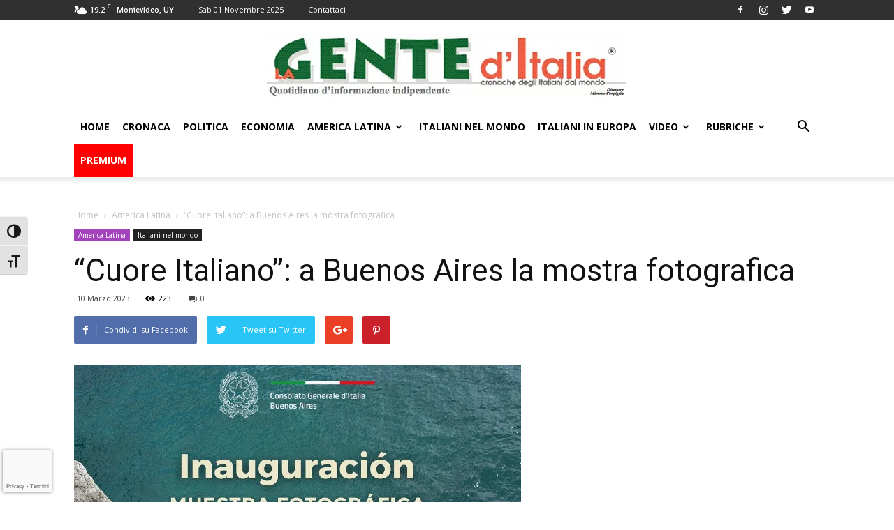

--- FILE ---
content_type: text/html; charset=UTF-8
request_url: https://www.genteditalia.org/2023/03/10/cuore-italiano-a-buenos-aires-la-mostra-fotografica/
body_size: 24288
content:
<!doctype html >
<!--[if IE 8]>    <html class="ie8" lang="en"> <![endif]-->
<!--[if IE 9]>    <html class="ie9" lang="en"> <![endif]-->
<!--[if gt IE 8]><!--> <html lang="it-IT"> <!--<![endif]-->
<head>
    <title>&quot;Cuore Italiano&quot;: a Buenos Aires la mostra fotografica - Gente d&#039;Italia</title>
    <meta charset="UTF-8" />
    <meta name="viewport" content="width=device-width, initial-scale=1.0">
    <link rel="pingback" href="https://www.genteditalia.org/xmlrpc.php" />
    <meta name='robots' content='index, follow, max-image-preview:large, max-snippet:-1, max-video-preview:-1' />
	<style>img:is([sizes="auto" i], [sizes^="auto," i]) { contain-intrinsic-size: 3000px 1500px }</style>
	
<!-- Google Tag Manager for WordPress by gtm4wp.com -->
<script data-cfasync="false" data-pagespeed-no-defer>
	var gtm4wp_datalayer_name = "dataLayer";
	var dataLayer = dataLayer || [];
</script>
<!-- End Google Tag Manager for WordPress by gtm4wp.com --><meta property="og:image" content="https://www.genteditalia.org/wp-content/uploads/2023/03/Cuore.jpg" /><link rel="icon" type="image/png" href="https://www.genteditalia.org/wp-content/uploads/2017/12/GentedItalia-FAVICON.png"><link rel="apple-touch-icon-precomposed" sizes="76x76" href="https://www.genteditalia.org/wp-content/uploads/2017/12/GentedItalia-ICON-76.png"/><link rel="apple-touch-icon-precomposed" sizes="120x120" href="https://www.genteditalia.org/wp-content/uploads/2017/12/GentedItalia-ICON-120.png"/><link rel="apple-touch-icon-precomposed" sizes="152x152" href="https://www.genteditalia.org/wp-content/uploads/2017/12/GentedItalia-ICON-152.png"/><link rel="apple-touch-icon-precomposed" sizes="114x114" href="https://www.genteditalia.org/wp-content/uploads/2017/12/GentedItalia-ICON-114.png"/><link rel="apple-touch-icon-precomposed" sizes="144x144" href="https://www.genteditalia.org/wp-content/uploads/2017/12/GentedItalia-ICON-144.png"/>
	<!-- This site is optimized with the Yoast SEO plugin v26.2 - https://yoast.com/wordpress/plugins/seo/ -->
	<link rel="canonical" href="https://www.genteditalia.org/2023/03/10/cuore-italiano-a-buenos-aires-la-mostra-fotografica/" />
	<meta property="og:locale" content="it_IT" />
	<meta property="og:type" content="article" />
	<meta property="og:title" content="&quot;Cuore Italiano&quot;: a Buenos Aires la mostra fotografica - Gente d&#039;Italia" />
	<meta property="og:description" content="In occasione della giornata internazionale della donna, il Consolato Generale a Buenos Aires ha inaugurato l&#039;8 marzo, la mostra fotografica &quot;Cuore Italiano&quot; a cura di Florencia Famá, realizzata nell&#039;ambito delle attività di promozione del turismo delle radici. Le 43 opere esposte attraversano le regioni della Basilicata, della Calabria, della Campania, della Puglia e della Sicilia, percorrendo incredibili borghi fermi nel tempo, [&hellip;]" />
	<meta property="og:url" content="https://www.genteditalia.org/2023/03/10/cuore-italiano-a-buenos-aires-la-mostra-fotografica/" />
	<meta property="og:site_name" content="Gente d&#039;Italia" />
	<meta property="article:published_time" content="2023-03-10T09:38:21+00:00" />
	<meta property="article:modified_time" content="2023-03-10T09:40:09+00:00" />
	<meta property="og:image" content="https://www.genteditalia.org/wp-content/uploads/2023/03/Cuore.jpg" />
	<meta property="og:image:width" content="640" />
	<meta property="og:image:height" content="390" />
	<meta property="og:image:type" content="image/jpeg" />
	<meta name="author" content="Gabriele Scarpa" />
	<meta name="twitter:card" content="summary_large_image" />
	<meta name="twitter:label1" content="Scritto da" />
	<meta name="twitter:data1" content="Gabriele Scarpa" />
	<meta name="twitter:label2" content="Tempo di lettura stimato" />
	<meta name="twitter:data2" content="1 minuto" />
	<script type="application/ld+json" class="yoast-schema-graph">{"@context":"https://schema.org","@graph":[{"@type":"Article","@id":"https://www.genteditalia.org/2023/03/10/cuore-italiano-a-buenos-aires-la-mostra-fotografica/#article","isPartOf":{"@id":"https://www.genteditalia.org/2023/03/10/cuore-italiano-a-buenos-aires-la-mostra-fotografica/"},"author":{"name":"Gabriele Scarpa","@id":"https://www.genteditalia.org/#/schema/person/64ff25f24a29f5d5c8b88c7eb60c09cf"},"headline":"&#8220;Cuore Italiano&#8221;: a Buenos Aires la mostra fotografica","datePublished":"2023-03-10T09:38:21+00:00","dateModified":"2023-03-10T09:40:09+00:00","mainEntityOfPage":{"@id":"https://www.genteditalia.org/2023/03/10/cuore-italiano-a-buenos-aires-la-mostra-fotografica/"},"wordCount":118,"commentCount":0,"publisher":{"@id":"https://www.genteditalia.org/#organization"},"image":{"@id":"https://www.genteditalia.org/2023/03/10/cuore-italiano-a-buenos-aires-la-mostra-fotografica/#primaryimage"},"thumbnailUrl":"https://www.genteditalia.org/wp-content/uploads/2023/03/Cuore.jpg","keywords":["buenos aires","cuore italiano","mostra"],"articleSection":["America Latina","Italiani nel mondo"],"inLanguage":"it-IT"},{"@type":"WebPage","@id":"https://www.genteditalia.org/2023/03/10/cuore-italiano-a-buenos-aires-la-mostra-fotografica/","url":"https://www.genteditalia.org/2023/03/10/cuore-italiano-a-buenos-aires-la-mostra-fotografica/","name":"\"Cuore Italiano\": a Buenos Aires la mostra fotografica - Gente d&#039;Italia","isPartOf":{"@id":"https://www.genteditalia.org/#website"},"primaryImageOfPage":{"@id":"https://www.genteditalia.org/2023/03/10/cuore-italiano-a-buenos-aires-la-mostra-fotografica/#primaryimage"},"image":{"@id":"https://www.genteditalia.org/2023/03/10/cuore-italiano-a-buenos-aires-la-mostra-fotografica/#primaryimage"},"thumbnailUrl":"https://www.genteditalia.org/wp-content/uploads/2023/03/Cuore.jpg","datePublished":"2023-03-10T09:38:21+00:00","dateModified":"2023-03-10T09:40:09+00:00","breadcrumb":{"@id":"https://www.genteditalia.org/2023/03/10/cuore-italiano-a-buenos-aires-la-mostra-fotografica/#breadcrumb"},"inLanguage":"it-IT","potentialAction":[{"@type":"ReadAction","target":["https://www.genteditalia.org/2023/03/10/cuore-italiano-a-buenos-aires-la-mostra-fotografica/"]}]},{"@type":"ImageObject","inLanguage":"it-IT","@id":"https://www.genteditalia.org/2023/03/10/cuore-italiano-a-buenos-aires-la-mostra-fotografica/#primaryimage","url":"https://www.genteditalia.org/wp-content/uploads/2023/03/Cuore.jpg","contentUrl":"https://www.genteditalia.org/wp-content/uploads/2023/03/Cuore.jpg","width":640,"height":390},{"@type":"BreadcrumbList","@id":"https://www.genteditalia.org/2023/03/10/cuore-italiano-a-buenos-aires-la-mostra-fotografica/#breadcrumb","itemListElement":[{"@type":"ListItem","position":1,"name":"Home","item":"https://www.genteditalia.org/"},{"@type":"ListItem","position":2,"name":"&#8220;Cuore Italiano&#8221;: a Buenos Aires la mostra fotografica"}]},{"@type":"WebSite","@id":"https://www.genteditalia.org/#website","url":"https://www.genteditalia.org/","name":"Gente d&#039;Italia","description":"Cronache degli italiani dal mondo","publisher":{"@id":"https://www.genteditalia.org/#organization"},"potentialAction":[{"@type":"SearchAction","target":{"@type":"EntryPoint","urlTemplate":"https://www.genteditalia.org/?s={search_term_string}"},"query-input":{"@type":"PropertyValueSpecification","valueRequired":true,"valueName":"search_term_string"}}],"inLanguage":"it-IT"},{"@type":"Organization","@id":"https://www.genteditalia.org/#organization","name":"Gente d'Italia","url":"https://www.genteditalia.org/","logo":{"@type":"ImageObject","inLanguage":"it-IT","@id":"https://www.genteditalia.org/#/schema/logo/image/","url":"https://www.genteditalia.org/wp-content/uploads/2017/12/GentedItalia-logo-retina.jpg","contentUrl":"https://www.genteditalia.org/wp-content/uploads/2017/12/GentedItalia-logo-retina.jpg","width":1032,"height":180,"caption":"Gente d'Italia"},"image":{"@id":"https://www.genteditalia.org/#/schema/logo/image/"}},{"@type":"Person","@id":"https://www.genteditalia.org/#/schema/person/64ff25f24a29f5d5c8b88c7eb60c09cf","name":"Gabriele Scarpa","image":{"@type":"ImageObject","inLanguage":"it-IT","@id":"https://www.genteditalia.org/#/schema/person/image/","url":"https://secure.gravatar.com/avatar/918eae271426c3396f80c7fbd3cbef44b99d05556df4fc5a665b5c9cc01fcbef?s=96&d=mm&r=g","contentUrl":"https://secure.gravatar.com/avatar/918eae271426c3396f80c7fbd3cbef44b99d05556df4fc5a665b5c9cc01fcbef?s=96&d=mm&r=g","caption":"Gabriele Scarpa"},"url":"https://www.genteditalia.org/author/gabrielescarpa/"}]}</script>
	<!-- / Yoast SEO plugin. -->


<link rel='dns-prefetch' href='//stats.wp.com' />
<link rel='dns-prefetch' href='//fonts.googleapis.com' />
<link rel="alternate" type="application/rss+xml" title="Gente d&#039;Italia &raquo; Feed" href="https://www.genteditalia.org/feed/" />
<link rel='stylesheet' id='wp-block-library-css' href='https://www.genteditalia.org/wp-includes/css/dist/block-library/style.min.css?ver=6.8.2' type='text/css' media='all' />
<style id='classic-theme-styles-inline-css' type='text/css'>
/*! This file is auto-generated */
.wp-block-button__link{color:#fff;background-color:#32373c;border-radius:9999px;box-shadow:none;text-decoration:none;padding:calc(.667em + 2px) calc(1.333em + 2px);font-size:1.125em}.wp-block-file__button{background:#32373c;color:#fff;text-decoration:none}
</style>
<link rel='stylesheet' id='mediaelement-css' href='https://www.genteditalia.org/wp-includes/js/mediaelement/mediaelementplayer-legacy.min.css?ver=4.2.17' type='text/css' media='all' />
<link rel='stylesheet' id='wp-mediaelement-css' href='https://www.genteditalia.org/wp-includes/js/mediaelement/wp-mediaelement.min.css?ver=6.8.2' type='text/css' media='all' />
<style id='jetpack-sharing-buttons-style-inline-css' type='text/css'>
.jetpack-sharing-buttons__services-list{display:flex;flex-direction:row;flex-wrap:wrap;gap:0;list-style-type:none;margin:5px;padding:0}.jetpack-sharing-buttons__services-list.has-small-icon-size{font-size:12px}.jetpack-sharing-buttons__services-list.has-normal-icon-size{font-size:16px}.jetpack-sharing-buttons__services-list.has-large-icon-size{font-size:24px}.jetpack-sharing-buttons__services-list.has-huge-icon-size{font-size:36px}@media print{.jetpack-sharing-buttons__services-list{display:none!important}}.editor-styles-wrapper .wp-block-jetpack-sharing-buttons{gap:0;padding-inline-start:0}ul.jetpack-sharing-buttons__services-list.has-background{padding:1.25em 2.375em}
</style>
<style id='global-styles-inline-css' type='text/css'>
:root{--wp--preset--aspect-ratio--square: 1;--wp--preset--aspect-ratio--4-3: 4/3;--wp--preset--aspect-ratio--3-4: 3/4;--wp--preset--aspect-ratio--3-2: 3/2;--wp--preset--aspect-ratio--2-3: 2/3;--wp--preset--aspect-ratio--16-9: 16/9;--wp--preset--aspect-ratio--9-16: 9/16;--wp--preset--color--black: #000000;--wp--preset--color--cyan-bluish-gray: #abb8c3;--wp--preset--color--white: #ffffff;--wp--preset--color--pale-pink: #f78da7;--wp--preset--color--vivid-red: #cf2e2e;--wp--preset--color--luminous-vivid-orange: #ff6900;--wp--preset--color--luminous-vivid-amber: #fcb900;--wp--preset--color--light-green-cyan: #7bdcb5;--wp--preset--color--vivid-green-cyan: #00d084;--wp--preset--color--pale-cyan-blue: #8ed1fc;--wp--preset--color--vivid-cyan-blue: #0693e3;--wp--preset--color--vivid-purple: #9b51e0;--wp--preset--gradient--vivid-cyan-blue-to-vivid-purple: linear-gradient(135deg,rgba(6,147,227,1) 0%,rgb(155,81,224) 100%);--wp--preset--gradient--light-green-cyan-to-vivid-green-cyan: linear-gradient(135deg,rgb(122,220,180) 0%,rgb(0,208,130) 100%);--wp--preset--gradient--luminous-vivid-amber-to-luminous-vivid-orange: linear-gradient(135deg,rgba(252,185,0,1) 0%,rgba(255,105,0,1) 100%);--wp--preset--gradient--luminous-vivid-orange-to-vivid-red: linear-gradient(135deg,rgba(255,105,0,1) 0%,rgb(207,46,46) 100%);--wp--preset--gradient--very-light-gray-to-cyan-bluish-gray: linear-gradient(135deg,rgb(238,238,238) 0%,rgb(169,184,195) 100%);--wp--preset--gradient--cool-to-warm-spectrum: linear-gradient(135deg,rgb(74,234,220) 0%,rgb(151,120,209) 20%,rgb(207,42,186) 40%,rgb(238,44,130) 60%,rgb(251,105,98) 80%,rgb(254,248,76) 100%);--wp--preset--gradient--blush-light-purple: linear-gradient(135deg,rgb(255,206,236) 0%,rgb(152,150,240) 100%);--wp--preset--gradient--blush-bordeaux: linear-gradient(135deg,rgb(254,205,165) 0%,rgb(254,45,45) 50%,rgb(107,0,62) 100%);--wp--preset--gradient--luminous-dusk: linear-gradient(135deg,rgb(255,203,112) 0%,rgb(199,81,192) 50%,rgb(65,88,208) 100%);--wp--preset--gradient--pale-ocean: linear-gradient(135deg,rgb(255,245,203) 0%,rgb(182,227,212) 50%,rgb(51,167,181) 100%);--wp--preset--gradient--electric-grass: linear-gradient(135deg,rgb(202,248,128) 0%,rgb(113,206,126) 100%);--wp--preset--gradient--midnight: linear-gradient(135deg,rgb(2,3,129) 0%,rgb(40,116,252) 100%);--wp--preset--font-size--small: 13px;--wp--preset--font-size--medium: 20px;--wp--preset--font-size--large: 36px;--wp--preset--font-size--x-large: 42px;--wp--preset--spacing--20: 0.44rem;--wp--preset--spacing--30: 0.67rem;--wp--preset--spacing--40: 1rem;--wp--preset--spacing--50: 1.5rem;--wp--preset--spacing--60: 2.25rem;--wp--preset--spacing--70: 3.38rem;--wp--preset--spacing--80: 5.06rem;--wp--preset--shadow--natural: 6px 6px 9px rgba(0, 0, 0, 0.2);--wp--preset--shadow--deep: 12px 12px 50px rgba(0, 0, 0, 0.4);--wp--preset--shadow--sharp: 6px 6px 0px rgba(0, 0, 0, 0.2);--wp--preset--shadow--outlined: 6px 6px 0px -3px rgba(255, 255, 255, 1), 6px 6px rgba(0, 0, 0, 1);--wp--preset--shadow--crisp: 6px 6px 0px rgba(0, 0, 0, 1);}:where(.is-layout-flex){gap: 0.5em;}:where(.is-layout-grid){gap: 0.5em;}body .is-layout-flex{display: flex;}.is-layout-flex{flex-wrap: wrap;align-items: center;}.is-layout-flex > :is(*, div){margin: 0;}body .is-layout-grid{display: grid;}.is-layout-grid > :is(*, div){margin: 0;}:where(.wp-block-columns.is-layout-flex){gap: 2em;}:where(.wp-block-columns.is-layout-grid){gap: 2em;}:where(.wp-block-post-template.is-layout-flex){gap: 1.25em;}:where(.wp-block-post-template.is-layout-grid){gap: 1.25em;}.has-black-color{color: var(--wp--preset--color--black) !important;}.has-cyan-bluish-gray-color{color: var(--wp--preset--color--cyan-bluish-gray) !important;}.has-white-color{color: var(--wp--preset--color--white) !important;}.has-pale-pink-color{color: var(--wp--preset--color--pale-pink) !important;}.has-vivid-red-color{color: var(--wp--preset--color--vivid-red) !important;}.has-luminous-vivid-orange-color{color: var(--wp--preset--color--luminous-vivid-orange) !important;}.has-luminous-vivid-amber-color{color: var(--wp--preset--color--luminous-vivid-amber) !important;}.has-light-green-cyan-color{color: var(--wp--preset--color--light-green-cyan) !important;}.has-vivid-green-cyan-color{color: var(--wp--preset--color--vivid-green-cyan) !important;}.has-pale-cyan-blue-color{color: var(--wp--preset--color--pale-cyan-blue) !important;}.has-vivid-cyan-blue-color{color: var(--wp--preset--color--vivid-cyan-blue) !important;}.has-vivid-purple-color{color: var(--wp--preset--color--vivid-purple) !important;}.has-black-background-color{background-color: var(--wp--preset--color--black) !important;}.has-cyan-bluish-gray-background-color{background-color: var(--wp--preset--color--cyan-bluish-gray) !important;}.has-white-background-color{background-color: var(--wp--preset--color--white) !important;}.has-pale-pink-background-color{background-color: var(--wp--preset--color--pale-pink) !important;}.has-vivid-red-background-color{background-color: var(--wp--preset--color--vivid-red) !important;}.has-luminous-vivid-orange-background-color{background-color: var(--wp--preset--color--luminous-vivid-orange) !important;}.has-luminous-vivid-amber-background-color{background-color: var(--wp--preset--color--luminous-vivid-amber) !important;}.has-light-green-cyan-background-color{background-color: var(--wp--preset--color--light-green-cyan) !important;}.has-vivid-green-cyan-background-color{background-color: var(--wp--preset--color--vivid-green-cyan) !important;}.has-pale-cyan-blue-background-color{background-color: var(--wp--preset--color--pale-cyan-blue) !important;}.has-vivid-cyan-blue-background-color{background-color: var(--wp--preset--color--vivid-cyan-blue) !important;}.has-vivid-purple-background-color{background-color: var(--wp--preset--color--vivid-purple) !important;}.has-black-border-color{border-color: var(--wp--preset--color--black) !important;}.has-cyan-bluish-gray-border-color{border-color: var(--wp--preset--color--cyan-bluish-gray) !important;}.has-white-border-color{border-color: var(--wp--preset--color--white) !important;}.has-pale-pink-border-color{border-color: var(--wp--preset--color--pale-pink) !important;}.has-vivid-red-border-color{border-color: var(--wp--preset--color--vivid-red) !important;}.has-luminous-vivid-orange-border-color{border-color: var(--wp--preset--color--luminous-vivid-orange) !important;}.has-luminous-vivid-amber-border-color{border-color: var(--wp--preset--color--luminous-vivid-amber) !important;}.has-light-green-cyan-border-color{border-color: var(--wp--preset--color--light-green-cyan) !important;}.has-vivid-green-cyan-border-color{border-color: var(--wp--preset--color--vivid-green-cyan) !important;}.has-pale-cyan-blue-border-color{border-color: var(--wp--preset--color--pale-cyan-blue) !important;}.has-vivid-cyan-blue-border-color{border-color: var(--wp--preset--color--vivid-cyan-blue) !important;}.has-vivid-purple-border-color{border-color: var(--wp--preset--color--vivid-purple) !important;}.has-vivid-cyan-blue-to-vivid-purple-gradient-background{background: var(--wp--preset--gradient--vivid-cyan-blue-to-vivid-purple) !important;}.has-light-green-cyan-to-vivid-green-cyan-gradient-background{background: var(--wp--preset--gradient--light-green-cyan-to-vivid-green-cyan) !important;}.has-luminous-vivid-amber-to-luminous-vivid-orange-gradient-background{background: var(--wp--preset--gradient--luminous-vivid-amber-to-luminous-vivid-orange) !important;}.has-luminous-vivid-orange-to-vivid-red-gradient-background{background: var(--wp--preset--gradient--luminous-vivid-orange-to-vivid-red) !important;}.has-very-light-gray-to-cyan-bluish-gray-gradient-background{background: var(--wp--preset--gradient--very-light-gray-to-cyan-bluish-gray) !important;}.has-cool-to-warm-spectrum-gradient-background{background: var(--wp--preset--gradient--cool-to-warm-spectrum) !important;}.has-blush-light-purple-gradient-background{background: var(--wp--preset--gradient--blush-light-purple) !important;}.has-blush-bordeaux-gradient-background{background: var(--wp--preset--gradient--blush-bordeaux) !important;}.has-luminous-dusk-gradient-background{background: var(--wp--preset--gradient--luminous-dusk) !important;}.has-pale-ocean-gradient-background{background: var(--wp--preset--gradient--pale-ocean) !important;}.has-electric-grass-gradient-background{background: var(--wp--preset--gradient--electric-grass) !important;}.has-midnight-gradient-background{background: var(--wp--preset--gradient--midnight) !important;}.has-small-font-size{font-size: var(--wp--preset--font-size--small) !important;}.has-medium-font-size{font-size: var(--wp--preset--font-size--medium) !important;}.has-large-font-size{font-size: var(--wp--preset--font-size--large) !important;}.has-x-large-font-size{font-size: var(--wp--preset--font-size--x-large) !important;}
:where(.wp-block-post-template.is-layout-flex){gap: 1.25em;}:where(.wp-block-post-template.is-layout-grid){gap: 1.25em;}
:where(.wp-block-columns.is-layout-flex){gap: 2em;}:where(.wp-block-columns.is-layout-grid){gap: 2em;}
:root :where(.wp-block-pullquote){font-size: 1.5em;line-height: 1.6;}
</style>
<link rel='stylesheet' id='contact-form-7-css' href='https://www.genteditalia.org/wp-content/plugins/contact-form-7/includes/css/styles.css?ver=6.1.2' type='text/css' media='all' />
<link rel='stylesheet' id='td-plugin-multi-purpose-css' href='https://www.genteditalia.org/wp-content/plugins/td-multi-purpose/style.css?ver=6.8.2' type='text/css' media='all' />
<link rel='stylesheet' id='ui-font-css' href='https://www.genteditalia.org/wp-content/plugins/wp-accessibility/toolbar/fonts/css/a11y-toolbar.css?ver=2.2.5' type='text/css' media='all' />
<link rel='stylesheet' id='wpa-toolbar-css' href='https://www.genteditalia.org/wp-content/plugins/wp-accessibility/toolbar/css/a11y.css?ver=2.2.5' type='text/css' media='all' />
<link rel='stylesheet' id='ui-fontsize.css-css' href='https://www.genteditalia.org/wp-content/plugins/wp-accessibility/toolbar/css/a11y-fontsize.css?ver=2.2.5' type='text/css' media='all' />
<style id='ui-fontsize.css-inline-css' type='text/css'>
html { --wpa-font-size: clamp( 24px, 1.5rem, 36px ); --wpa-h1-size : clamp( 48px, 3rem, 72px ); --wpa-h2-size : clamp( 40px, 2.5rem, 60px ); --wpa-h3-size : clamp( 32px, 2rem, 48px ); --wpa-h4-size : clamp( 28px, 1.75rem, 42px ); --wpa-sub-list-size: 1.1em; --wpa-sub-sub-list-size: 1em; } 
</style>
<link rel='stylesheet' id='wpa-style-css' href='https://www.genteditalia.org/wp-content/plugins/wp-accessibility/css/wpa-style.css?ver=2.2.5' type='text/css' media='all' />
<style id='wpa-style-inline-css' type='text/css'>

.wpa-visible-ltr#skiplinks a,  .wpa-visible-ltr#skiplinks a:visited {
	
}
.wpa-visible-ltr#skiplinks a:active, .wpa-visible-ltr#skiplinks a:hover, .wpa-visible-ltr#skiplinks a:focus {
	
}
	:root { --admin-bar-top : 7px; }
</style>
<link crossorigin="anonymous" rel='stylesheet' id='google-fonts-style-css' href='https://fonts.googleapis.com/css?family=Open+Sans%3A300italic%2C400%2C400italic%2C600%2C600italic%2C700%7CRoboto%3A300%2C400%2C400italic%2C500%2C500italic%2C700%2C900&#038;ver=8.5.1' type='text/css' media='all' />
<link rel='stylesheet' id='td-theme-css' href='https://www.genteditalia.org/wp-content/themes/Newspaper/style.css?ver=8.5.1' type='text/css' media='all' />
<link rel='stylesheet' id='ws-plugin--s2member-css' href='https://www.genteditalia.org/wp-content/plugins/s2member/s2member-o.php?ws_plugin__s2member_css=1&#038;qcABC=1&#038;ver=251005-220925-874276919' type='text/css' media='all' />
<script type="text/javascript" src="https://www.genteditalia.org/wp-includes/js/jquery/jquery.min.js?ver=3.7.1" id="jquery-core-js"></script>
<script type="text/javascript" src="https://www.genteditalia.org/wp-includes/js/jquery/jquery-migrate.min.js?ver=3.4.1" id="jquery-migrate-js"></script>
<link rel="https://api.w.org/" href="https://www.genteditalia.org/wp-json/" /><link rel="alternate" title="JSON" type="application/json" href="https://www.genteditalia.org/wp-json/wp/v2/posts/153137" /><link rel="EditURI" type="application/rsd+xml" title="RSD" href="https://www.genteditalia.org/xmlrpc.php?rsd" />
<meta name="generator" content="WordPress 6.8.2" />
<link rel='shortlink' href='https://www.genteditalia.org/?p=153137' />
<link rel="alternate" title="oEmbed (JSON)" type="application/json+oembed" href="https://www.genteditalia.org/wp-json/oembed/1.0/embed?url=https%3A%2F%2Fwww.genteditalia.org%2F2023%2F03%2F10%2Fcuore-italiano-a-buenos-aires-la-mostra-fotografica%2F" />
<link rel="alternate" title="oEmbed (XML)" type="text/xml+oembed" href="https://www.genteditalia.org/wp-json/oembed/1.0/embed?url=https%3A%2F%2Fwww.genteditalia.org%2F2023%2F03%2F10%2Fcuore-italiano-a-buenos-aires-la-mostra-fotografica%2F&#038;format=xml" />
	<style>img#wpstats{display:none}</style>
		
<!-- Google Tag Manager for WordPress by gtm4wp.com -->
<!-- GTM Container placement set to automatic -->
<script data-cfasync="false" data-pagespeed-no-defer>
	var dataLayer_content = {"pagePostType":"post","pagePostType2":"single-post","pageCategory":["america-latina","italiani-nel-mondo"],"pageAttributes":["buenos-aires","cuore-italiano","mostra"],"pagePostAuthor":"Gabriele Scarpa"};
	dataLayer.push( dataLayer_content );
</script>
<script data-cfasync="false" data-pagespeed-no-defer>
(function(w,d,s,l,i){w[l]=w[l]||[];w[l].push({'gtm.start':
new Date().getTime(),event:'gtm.js'});var f=d.getElementsByTagName(s)[0],
j=d.createElement(s),dl=l!='dataLayer'?'&l='+l:'';j.async=true;j.src=
'//www.googletagmanager.com/gtm.js?id='+i+dl;f.parentNode.insertBefore(j,f);
})(window,document,'script','dataLayer','GTM-PC33QSD');
</script>
<!-- End Google Tag Manager for WordPress by gtm4wp.com --><style type='text/css'>.rp4wp-related-posts ul{width:100%;padding:0;margin:0;float:left;}

.rp4wp-related-posts ul>li{list-style:none;padding:0;margin:0;padding-bottom:20px;clear:both;}

.rp4wp-related-posts ul>li>p{margin:0;padding:0;}

.rp4wp-related-post-image{width:35%;padding-right:25px;-moz-box-sizing:border-box;-webkit-box-sizing:border-box;box-sizing:border-box;float:left;}</style>
			<script>
				window.tdwGlobal = {"adminUrl":"https:\/\/www.genteditalia.org\/wp-admin\/","wpRestNonce":"d8a5ea4ab7","wpRestUrl":"https:\/\/www.genteditalia.org\/wp-json\/","permalinkStructure":"\/%year%\/%monthnum%\/%day%\/%postname%\/"};
			</script>
			<!--[if lt IE 9]><script src="https://html5shim.googlecode.com/svn/trunk/html5.js"></script><![endif]-->
    <link rel="amphtml" href="https://www.genteditalia.org/2023/03/10/cuore-italiano-a-buenos-aires-la-mostra-fotografica/amp/">
<!-- JS generated by theme -->

<script>
    
    

	    var tdBlocksArray = []; //here we store all the items for the current page

	    //td_block class - each ajax block uses a object of this class for requests
	    function tdBlock() {
		    this.id = '';
		    this.block_type = 1; //block type id (1-234 etc)
		    this.atts = '';
		    this.td_column_number = '';
		    this.td_current_page = 1; //
		    this.post_count = 0; //from wp
		    this.found_posts = 0; //from wp
		    this.max_num_pages = 0; //from wp
		    this.td_filter_value = ''; //current live filter value
		    this.is_ajax_running = false;
		    this.td_user_action = ''; // load more or infinite loader (used by the animation)
		    this.header_color = '';
		    this.ajax_pagination_infinite_stop = ''; //show load more at page x
	    }


        // td_js_generator - mini detector
        (function(){
            var htmlTag = document.getElementsByTagName("html")[0];

	        if ( navigator.userAgent.indexOf("MSIE 10.0") > -1 ) {
                htmlTag.className += ' ie10';
            }

            if ( !!navigator.userAgent.match(/Trident.*rv\:11\./) ) {
                htmlTag.className += ' ie11';
            }

	        if ( navigator.userAgent.indexOf("Edge") > -1 ) {
                htmlTag.className += ' ieEdge';
            }

            if ( /(iPad|iPhone|iPod)/g.test(navigator.userAgent) ) {
                htmlTag.className += ' td-md-is-ios';
            }

            var user_agent = navigator.userAgent.toLowerCase();
            if ( user_agent.indexOf("android") > -1 ) {
                htmlTag.className += ' td-md-is-android';
            }

            if ( -1 !== navigator.userAgent.indexOf('Mac OS X')  ) {
                htmlTag.className += ' td-md-is-os-x';
            }

            if ( /chrom(e|ium)/.test(navigator.userAgent.toLowerCase()) ) {
               htmlTag.className += ' td-md-is-chrome';
            }

            if ( -1 !== navigator.userAgent.indexOf('Firefox') ) {
                htmlTag.className += ' td-md-is-firefox';
            }

            if ( -1 !== navigator.userAgent.indexOf('Safari') && -1 === navigator.userAgent.indexOf('Chrome') ) {
                htmlTag.className += ' td-md-is-safari';
            }

            if( -1 !== navigator.userAgent.indexOf('IEMobile') ){
                htmlTag.className += ' td-md-is-iemobile';
            }

        })();




        var tdLocalCache = {};

        ( function () {
            "use strict";

            tdLocalCache = {
                data: {},
                remove: function (resource_id) {
                    delete tdLocalCache.data[resource_id];
                },
                exist: function (resource_id) {
                    return tdLocalCache.data.hasOwnProperty(resource_id) && tdLocalCache.data[resource_id] !== null;
                },
                get: function (resource_id) {
                    return tdLocalCache.data[resource_id];
                },
                set: function (resource_id, cachedData) {
                    tdLocalCache.remove(resource_id);
                    tdLocalCache.data[resource_id] = cachedData;
                }
            };
        })();

    
    
var td_viewport_interval_list=[{"limitBottom":767,"sidebarWidth":228},{"limitBottom":1018,"sidebarWidth":300},{"limitBottom":1140,"sidebarWidth":324}];
var td_ajax_url="https:\/\/www.genteditalia.org\/wp-admin\/admin-ajax.php?td_theme_name=Newspaper&v=8.5.1";
var td_get_template_directory_uri="https:\/\/www.genteditalia.org\/wp-content\/themes\/Newspaper";
var tds_snap_menu="snap";
var tds_logo_on_sticky="show";
var tds_header_style="9";
var td_please_wait="Per favore attendi...";
var td_email_user_pass_incorrect="Utente o password errata!";
var td_email_user_incorrect="Email o Username errati!";
var td_email_incorrect="Email non corretta!";
var tds_more_articles_on_post_enable="show";
var tds_more_articles_on_post_time_to_wait="";
var tds_more_articles_on_post_pages_distance_from_top=0;
var tds_theme_color_site_wide="#ef614b";
var tds_smart_sidebar="enabled";
var tdThemeName="Newspaper";
var td_magnific_popup_translation_tPrev="Precedente (Freccia Sinistra)";
var td_magnific_popup_translation_tNext="Successivo (tasto freccia destra)";
var td_magnific_popup_translation_tCounter="%curr% di %total%";
var td_magnific_popup_translation_ajax_tError="Il contenuto di %url% non pu\u00f2 essere caricato.";
var td_magnific_popup_translation_image_tError="L'immagine #%curr% non pu\u00f2 essere caricata";
var tdDateNamesI18n={"month_names":["Gennaio","Febbraio","Marzo","Aprile","Maggio","Giugno","Luglio","Agosto","Settembre","Ottobre","Novembre","Dicembre"],"month_names_short":["Gen","Feb","Mar","Apr","Mag","Giu","Lug","Ago","Set","Ott","Nov","Dic"],"day_names":["domenica","luned\u00ec","marted\u00ec","mercoled\u00ec","gioved\u00ec","venerd\u00ec","sabato"],"day_names_short":["Dom","Lun","Mar","Mer","Gio","Ven","Sab"]};
var td_ad_background_click_link="";
var td_ad_background_click_target="";
</script>


<!-- Header style compiled by theme -->

<style>
    
.td-header-wrap .black-menu .sf-menu > .current-menu-item > a,
    .td-header-wrap .black-menu .sf-menu > .current-menu-ancestor > a,
    .td-header-wrap .black-menu .sf-menu > .current-category-ancestor > a,
    .td-header-wrap .black-menu .sf-menu > li > a:hover,
    .td-header-wrap .black-menu .sf-menu > .sfHover > a,
    .td-header-style-12 .td-header-menu-wrap-full,
    .sf-menu > .current-menu-item > a:after,
    .sf-menu > .current-menu-ancestor > a:after,
    .sf-menu > .current-category-ancestor > a:after,
    .sf-menu > li:hover > a:after,
    .sf-menu > .sfHover > a:after,
    .td-header-style-12 .td-affix,
    .header-search-wrap .td-drop-down-search:after,
    .header-search-wrap .td-drop-down-search .btn:hover,
    input[type=submit]:hover,
    .td-read-more a,
    .td-post-category:hover,
    .td-grid-style-1.td-hover-1 .td-big-grid-post:hover .td-post-category,
    .td-grid-style-5.td-hover-1 .td-big-grid-post:hover .td-post-category,
    .td_top_authors .td-active .td-author-post-count,
    .td_top_authors .td-active .td-author-comments-count,
    .td_top_authors .td_mod_wrap:hover .td-author-post-count,
    .td_top_authors .td_mod_wrap:hover .td-author-comments-count,
    .td-404-sub-sub-title a:hover,
    .td-search-form-widget .wpb_button:hover,
    .td-rating-bar-wrap div,
    .td_category_template_3 .td-current-sub-category,
    .dropcap,
    .td_wrapper_video_playlist .td_video_controls_playlist_wrapper,
    .wpb_default,
    .wpb_default:hover,
    .td-left-smart-list:hover,
    .td-right-smart-list:hover,
    .woocommerce-checkout .woocommerce input.button:hover,
    .woocommerce-page .woocommerce a.button:hover,
    .woocommerce-account div.woocommerce .button:hover,
    #bbpress-forums button:hover,
    .bbp_widget_login .button:hover,
    .td-footer-wrapper .td-post-category,
    .td-footer-wrapper .widget_product_search input[type="submit"]:hover,
    .woocommerce .product a.button:hover,
    .woocommerce .product #respond input#submit:hover,
    .woocommerce .checkout input#place_order:hover,
    .woocommerce .woocommerce.widget .button:hover,
    .single-product .product .summary .cart .button:hover,
    .woocommerce-cart .woocommerce table.cart .button:hover,
    .woocommerce-cart .woocommerce .shipping-calculator-form .button:hover,
    .td-next-prev-wrap a:hover,
    .td-load-more-wrap a:hover,
    .td-post-small-box a:hover,
    .page-nav .current,
    .page-nav:first-child > div,
    .td_category_template_8 .td-category-header .td-category a.td-current-sub-category,
    .td_category_template_4 .td-category-siblings .td-category a:hover,
    #bbpress-forums .bbp-pagination .current,
    #bbpress-forums #bbp-single-user-details #bbp-user-navigation li.current a,
    .td-theme-slider:hover .slide-meta-cat a,
    a.vc_btn-black:hover,
    .td-trending-now-wrapper:hover .td-trending-now-title,
    .td-scroll-up,
    .td-smart-list-button:hover,
    .td-weather-information:before,
    .td-weather-week:before,
    .td_block_exchange .td-exchange-header:before,
    .td_block_big_grid_9.td-grid-style-1 .td-post-category,
    .td_block_big_grid_9.td-grid-style-5 .td-post-category,
    .td-grid-style-6.td-hover-1 .td-module-thumb:after,
    .td-pulldown-syle-2 .td-subcat-dropdown ul:after,
    .td_block_template_9 .td-block-title:after,
    .td_block_template_15 .td-block-title:before,
    div.wpforms-container .wpforms-form div.wpforms-submit-container button[type=submit] {
        background-color: #ef614b;
    }

    .global-block-template-4 .td-related-title .td-cur-simple-item:before {
        border-color: #ef614b transparent transparent transparent !important;
    }

    .woocommerce .woocommerce-message .button:hover,
    .woocommerce .woocommerce-error .button:hover,
    .woocommerce .woocommerce-info .button:hover,
    .global-block-template-4 .td-related-title .td-cur-simple-item,
    .global-block-template-3 .td-related-title .td-cur-simple-item,
    .global-block-template-9 .td-related-title:after {
        background-color: #ef614b !important;
    }

    .woocommerce .product .onsale,
    .woocommerce.widget .ui-slider .ui-slider-handle {
        background: none #ef614b;
    }

    .woocommerce.widget.widget_layered_nav_filters ul li a {
        background: none repeat scroll 0 0 #ef614b !important;
    }

    a,
    cite a:hover,
    .td_mega_menu_sub_cats .cur-sub-cat,
    .td-mega-span h3 a:hover,
    .td_mod_mega_menu:hover .entry-title a,
    .header-search-wrap .result-msg a:hover,
    .td-header-top-menu .td-drop-down-search .td_module_wrap:hover .entry-title a,
    .td-header-top-menu .td-icon-search:hover,
    .td-header-wrap .result-msg a:hover,
    .top-header-menu li a:hover,
    .top-header-menu .current-menu-item > a,
    .top-header-menu .current-menu-ancestor > a,
    .top-header-menu .current-category-ancestor > a,
    .td-social-icon-wrap > a:hover,
    .td-header-sp-top-widget .td-social-icon-wrap a:hover,
    .td-page-content blockquote p,
    .td-post-content blockquote p,
    .mce-content-body blockquote p,
    .comment-content blockquote p,
    .wpb_text_column blockquote p,
    .td_block_text_with_title blockquote p,
    .td_module_wrap:hover .entry-title a,
    .td-subcat-filter .td-subcat-list a:hover,
    .td-subcat-filter .td-subcat-dropdown a:hover,
    .td_quote_on_blocks,
    .dropcap2,
    .dropcap3,
    .td_top_authors .td-active .td-authors-name a,
    .td_top_authors .td_mod_wrap:hover .td-authors-name a,
    .td-post-next-prev-content a:hover,
    .author-box-wrap .td-author-social a:hover,
    .td-author-name a:hover,
    .td-author-url a:hover,
    .td_mod_related_posts:hover h3 > a,
    .td-post-template-11 .td-related-title .td-related-left:hover,
    .td-post-template-11 .td-related-title .td-related-right:hover,
    .td-post-template-11 .td-related-title .td-cur-simple-item,
    .td-post-template-11 .td_block_related_posts .td-next-prev-wrap a:hover,
    .comment-reply-link:hover,
    .logged-in-as a:hover,
    #cancel-comment-reply-link:hover,
    .td-search-query,
    .td-category-header .td-pulldown-category-filter-link:hover,
    .td-category-siblings .td-subcat-dropdown a:hover,
    .td-category-siblings .td-subcat-dropdown a.td-current-sub-category,
    .widget a:hover,
    .td_wp_recentcomments a:hover,
    .archive .widget_archive .current,
    .archive .widget_archive .current a,
    .widget_calendar tfoot a:hover,
    .woocommerce a.added_to_cart:hover,
    .woocommerce-account .woocommerce-MyAccount-navigation a:hover,
    #bbpress-forums li.bbp-header .bbp-reply-content span a:hover,
    #bbpress-forums .bbp-forum-freshness a:hover,
    #bbpress-forums .bbp-topic-freshness a:hover,
    #bbpress-forums .bbp-forums-list li a:hover,
    #bbpress-forums .bbp-forum-title:hover,
    #bbpress-forums .bbp-topic-permalink:hover,
    #bbpress-forums .bbp-topic-started-by a:hover,
    #bbpress-forums .bbp-topic-started-in a:hover,
    #bbpress-forums .bbp-body .super-sticky li.bbp-topic-title .bbp-topic-permalink,
    #bbpress-forums .bbp-body .sticky li.bbp-topic-title .bbp-topic-permalink,
    .widget_display_replies .bbp-author-name,
    .widget_display_topics .bbp-author-name,
    .footer-text-wrap .footer-email-wrap a,
    .td-subfooter-menu li a:hover,
    .footer-social-wrap a:hover,
    a.vc_btn-black:hover,
    .td-smart-list-dropdown-wrap .td-smart-list-button:hover,
    .td_module_17 .td-read-more a:hover,
    .td_module_18 .td-read-more a:hover,
    .td_module_19 .td-post-author-name a:hover,
    .td-instagram-user a,
    .td-pulldown-syle-2 .td-subcat-dropdown:hover .td-subcat-more span,
    .td-pulldown-syle-2 .td-subcat-dropdown:hover .td-subcat-more i,
    .td-pulldown-syle-3 .td-subcat-dropdown:hover .td-subcat-more span,
    .td-pulldown-syle-3 .td-subcat-dropdown:hover .td-subcat-more i,
    .td-block-title-wrap .td-wrapper-pulldown-filter .td-pulldown-filter-display-option:hover,
    .td-block-title-wrap .td-wrapper-pulldown-filter .td-pulldown-filter-display-option:hover i,
    .td-block-title-wrap .td-wrapper-pulldown-filter .td-pulldown-filter-link:hover,
    .td-block-title-wrap .td-wrapper-pulldown-filter .td-pulldown-filter-item .td-cur-simple-item,
    .global-block-template-2 .td-related-title .td-cur-simple-item,
    .global-block-template-5 .td-related-title .td-cur-simple-item,
    .global-block-template-6 .td-related-title .td-cur-simple-item,
    .global-block-template-7 .td-related-title .td-cur-simple-item,
    .global-block-template-8 .td-related-title .td-cur-simple-item,
    .global-block-template-9 .td-related-title .td-cur-simple-item,
    .global-block-template-10 .td-related-title .td-cur-simple-item,
    .global-block-template-11 .td-related-title .td-cur-simple-item,
    .global-block-template-12 .td-related-title .td-cur-simple-item,
    .global-block-template-13 .td-related-title .td-cur-simple-item,
    .global-block-template-14 .td-related-title .td-cur-simple-item,
    .global-block-template-15 .td-related-title .td-cur-simple-item,
    .global-block-template-16 .td-related-title .td-cur-simple-item,
    .global-block-template-17 .td-related-title .td-cur-simple-item,
    .td-theme-wrap .sf-menu ul .td-menu-item > a:hover,
    .td-theme-wrap .sf-menu ul .sfHover > a,
    .td-theme-wrap .sf-menu ul .current-menu-ancestor > a,
    .td-theme-wrap .sf-menu ul .current-category-ancestor > a,
    .td-theme-wrap .sf-menu ul .current-menu-item > a,
    .td_outlined_btn {
        color: #ef614b;
    }

    a.vc_btn-black.vc_btn_square_outlined:hover,
    a.vc_btn-black.vc_btn_outlined:hover,
    .td-mega-menu-page .wpb_content_element ul li a:hover,
    .td-theme-wrap .td-aj-search-results .td_module_wrap:hover .entry-title a,
    .td-theme-wrap .header-search-wrap .result-msg a:hover {
        color: #ef614b !important;
    }

    .td-next-prev-wrap a:hover,
    .td-load-more-wrap a:hover,
    .td-post-small-box a:hover,
    .page-nav .current,
    .page-nav:first-child > div,
    .td_category_template_8 .td-category-header .td-category a.td-current-sub-category,
    .td_category_template_4 .td-category-siblings .td-category a:hover,
    #bbpress-forums .bbp-pagination .current,
    .post .td_quote_box,
    .page .td_quote_box,
    a.vc_btn-black:hover,
    .td_block_template_5 .td-block-title > *,
    .td_outlined_btn {
        border-color: #ef614b;
    }

    .td_wrapper_video_playlist .td_video_currently_playing:after {
        border-color: #ef614b !important;
    }

    .header-search-wrap .td-drop-down-search:before {
        border-color: transparent transparent #ef614b transparent;
    }

    .block-title > span,
    .block-title > a,
    .block-title > label,
    .widgettitle,
    .widgettitle:after,
    .td-trending-now-title,
    .td-trending-now-wrapper:hover .td-trending-now-title,
    .wpb_tabs li.ui-tabs-active a,
    .wpb_tabs li:hover a,
    .vc_tta-container .vc_tta-color-grey.vc_tta-tabs-position-top.vc_tta-style-classic .vc_tta-tabs-container .vc_tta-tab.vc_active > a,
    .vc_tta-container .vc_tta-color-grey.vc_tta-tabs-position-top.vc_tta-style-classic .vc_tta-tabs-container .vc_tta-tab:hover > a,
    .td_block_template_1 .td-related-title .td-cur-simple-item,
    .woocommerce .product .products h2:not(.woocommerce-loop-product__title),
    .td-subcat-filter .td-subcat-dropdown:hover .td-subcat-more, 
    .td_3D_btn,
    .td_shadow_btn,
    .td_default_btn,
    .td_round_btn, 
    .td_outlined_btn:hover {
    	background-color: #ef614b;
    }

    .woocommerce div.product .woocommerce-tabs ul.tabs li.active {
    	background-color: #ef614b !important;
    }

    .block-title,
    .td_block_template_1 .td-related-title,
    .wpb_tabs .wpb_tabs_nav,
    .vc_tta-container .vc_tta-color-grey.vc_tta-tabs-position-top.vc_tta-style-classic .vc_tta-tabs-container,
    .woocommerce div.product .woocommerce-tabs ul.tabs:before {
        border-color: #ef614b;
    }
    .td_block_wrap .td-subcat-item a.td-cur-simple-item {
	    color: #ef614b;
	}


    
    .td-grid-style-4 .entry-title
    {
        background-color: rgba(239, 97, 75, 0.7);
    }

    
    .block-title > span,
    .block-title > span > a,
    .block-title > a,
    .block-title > label,
    .widgettitle,
    .widgettitle:after,
    .td-trending-now-title,
    .td-trending-now-wrapper:hover .td-trending-now-title,
    .wpb_tabs li.ui-tabs-active a,
    .wpb_tabs li:hover a,
    .vc_tta-container .vc_tta-color-grey.vc_tta-tabs-position-top.vc_tta-style-classic .vc_tta-tabs-container .vc_tta-tab.vc_active > a,
    .vc_tta-container .vc_tta-color-grey.vc_tta-tabs-position-top.vc_tta-style-classic .vc_tta-tabs-container .vc_tta-tab:hover > a,
    .td_block_template_1 .td-related-title .td-cur-simple-item,
    .woocommerce .product .products h2:not(.woocommerce-loop-product__title),
    .td-subcat-filter .td-subcat-dropdown:hover .td-subcat-more,
    .td-weather-information:before,
    .td-weather-week:before,
    .td_block_exchange .td-exchange-header:before,
    .td-theme-wrap .td_block_template_3 .td-block-title > *,
    .td-theme-wrap .td_block_template_4 .td-block-title > *,
    .td-theme-wrap .td_block_template_7 .td-block-title > *,
    .td-theme-wrap .td_block_template_9 .td-block-title:after,
    .td-theme-wrap .td_block_template_10 .td-block-title::before,
    .td-theme-wrap .td_block_template_11 .td-block-title::before,
    .td-theme-wrap .td_block_template_11 .td-block-title::after,
    .td-theme-wrap .td_block_template_14 .td-block-title,
    .td-theme-wrap .td_block_template_15 .td-block-title:before,
    .td-theme-wrap .td_block_template_17 .td-block-title:before {
        background-color: #ffffff;
    }

    .woocommerce div.product .woocommerce-tabs ul.tabs li.active {
    	background-color: #ffffff !important;
    }

    .block-title,
    .td_block_template_1 .td-related-title,
    .wpb_tabs .wpb_tabs_nav,
    .vc_tta-container .vc_tta-color-grey.vc_tta-tabs-position-top.vc_tta-style-classic .vc_tta-tabs-container,
    .woocommerce div.product .woocommerce-tabs ul.tabs:before,
    .td-theme-wrap .td_block_template_5 .td-block-title > *,
    .td-theme-wrap .td_block_template_17 .td-block-title,
    .td-theme-wrap .td_block_template_17 .td-block-title::before {
        border-color: #ffffff;
    }

    .td-theme-wrap .td_block_template_4 .td-block-title > *:before,
    .td-theme-wrap .td_block_template_17 .td-block-title::after {
        border-color: #ffffff transparent transparent transparent;
    }

    
    .td-theme-wrap .block-title > span,
    .td-theme-wrap .block-title > span > a,
    .td-theme-wrap .widget_rss .block-title .rsswidget,
    .td-theme-wrap .block-title > a,
    .widgettitle,
    .widgettitle > a,
    .td-trending-now-title,
    .wpb_tabs li.ui-tabs-active a,
    .wpb_tabs li:hover a,
    .vc_tta-container .vc_tta-color-grey.vc_tta-tabs-position-top.vc_tta-style-classic .vc_tta-tabs-container .vc_tta-tab.vc_active > a,
    .vc_tta-container .vc_tta-color-grey.vc_tta-tabs-position-top.vc_tta-style-classic .vc_tta-tabs-container .vc_tta-tab:hover > a,
    .td-related-title .td-cur-simple-item,
    .woocommerce div.product .woocommerce-tabs ul.tabs li.active,
    .woocommerce .product .products h2:not(.woocommerce-loop-product__title),
    .td-theme-wrap .td_block_template_2 .td-block-title > *,
    .td-theme-wrap .td_block_template_3 .td-block-title > *,
    .td-theme-wrap .td_block_template_4 .td-block-title > *,
    .td-theme-wrap .td_block_template_5 .td-block-title > *,
    .td-theme-wrap .td_block_template_6 .td-block-title > *,
    .td-theme-wrap .td_block_template_6 .td-block-title:before,
    .td-theme-wrap .td_block_template_7 .td-block-title > *,
    .td-theme-wrap .td_block_template_8 .td-block-title > *,
    .td-theme-wrap .td_block_template_9 .td-block-title > *,
    .td-theme-wrap .td_block_template_10 .td-block-title > *,
    .td-theme-wrap .td_block_template_11 .td-block-title > *,
    .td-theme-wrap .td_block_template_12 .td-block-title > *,
    .td-theme-wrap .td_block_template_13 .td-block-title > span,
    .td-theme-wrap .td_block_template_13 .td-block-title > a,
    .td-theme-wrap .td_block_template_14 .td-block-title > *,
    .td-theme-wrap .td_block_template_14 .td-block-title-wrap .td-wrapper-pulldown-filter .td-pulldown-filter-display-option,
    .td-theme-wrap .td_block_template_14 .td-block-title-wrap .td-wrapper-pulldown-filter .td-pulldown-filter-display-option i,
    .td-theme-wrap .td_block_template_14 .td-block-title-wrap .td-wrapper-pulldown-filter .td-pulldown-filter-display-option:hover,
    .td-theme-wrap .td_block_template_14 .td-block-title-wrap .td-wrapper-pulldown-filter .td-pulldown-filter-display-option:hover i,
    .td-theme-wrap .td_block_template_15 .td-block-title > *,
    .td-theme-wrap .td_block_template_15 .td-block-title-wrap .td-wrapper-pulldown-filter,
    .td-theme-wrap .td_block_template_15 .td-block-title-wrap .td-wrapper-pulldown-filter i,
    .td-theme-wrap .td_block_template_16 .td-block-title > *,
    .td-theme-wrap .td_block_template_17 .td-block-title > * {
    	color: #3d3d3d;
    }


    
    .td-header-wrap .td-header-top-menu-full,
    .td-header-wrap .top-header-menu .sub-menu {
        background-color: #303030;
    }
    .td-header-style-8 .td-header-top-menu-full {
        background-color: transparent;
    }
    .td-header-style-8 .td-header-top-menu-full .td-header-top-menu {
        background-color: #303030;
        padding-left: 15px;
        padding-right: 15px;
    }

    .td-header-wrap .td-header-top-menu-full .td-header-top-menu,
    .td-header-wrap .td-header-top-menu-full {
        border-bottom: none;
    }


    
    .td-header-top-menu,
    .td-header-top-menu a,
    .td-header-wrap .td-header-top-menu-full .td-header-top-menu,
    .td-header-wrap .td-header-top-menu-full a,
    .td-header-style-8 .td-header-top-menu,
    .td-header-style-8 .td-header-top-menu a,
    .td-header-top-menu .td-drop-down-search .entry-title a {
        color: #ffffff;
    }

    
    .top-header-menu .current-menu-item > a,
    .top-header-menu .current-menu-ancestor > a,
    .top-header-menu .current-category-ancestor > a,
    .top-header-menu li a:hover,
    .td-header-sp-top-widget .td-icon-search:hover {
        color: #ef614b;
    }

    
    .td-theme-wrap .sf-menu .td-normal-menu .td-menu-item > a:hover,
    .td-theme-wrap .sf-menu .td-normal-menu .sfHover > a,
    .td-theme-wrap .sf-menu .td-normal-menu .current-menu-ancestor > a,
    .td-theme-wrap .sf-menu .td-normal-menu .current-category-ancestor > a,
    .td-theme-wrap .sf-menu .td-normal-menu .current-menu-item > a {
        color: #ef614b;
    }

    
    .td-theme-wrap .td_mod_mega_menu:hover .entry-title a,
    .td-theme-wrap .sf-menu .td_mega_menu_sub_cats .cur-sub-cat {
        color: #ef614b;
    }
    .td-theme-wrap .sf-menu .td-mega-menu .td-post-category:hover,
    .td-theme-wrap .td-mega-menu .td-next-prev-wrap a:hover {
        background-color: #ef614b;
    }
    .td-theme-wrap .td-mega-menu .td-next-prev-wrap a:hover {
        border-color: #ef614b;
    }

    
    .td-theme-wrap .header-search-wrap .td-drop-down-search .btn:hover {
        background-color: #ef614b;
    }
    .td-theme-wrap .td-aj-search-results .td_module_wrap:hover .entry-title a,
    .td-theme-wrap .header-search-wrap .result-msg a:hover {
        color: #ef614b !important;
    }

    
    @media (max-width: 767px) {
        body .td-header-wrap .td-header-main-menu {
            background-color: #ffffff !important;
        }
    }


    
    @media (max-width: 767px) {
        body #td-top-mobile-toggle i,
        .td-header-wrap .header-search-wrap .td-icon-search {
            color: #303030 !important;
        }
    }

    
    .td-menu-background:before,
    .td-search-background:before {
        background: #424242;
        background: -moz-linear-gradient(top, #424242 0%, #196d39 100%);
        background: -webkit-gradient(left top, left bottom, color-stop(0%, #424242), color-stop(100%, #196d39));
        background: -webkit-linear-gradient(top, #424242 0%, #196d39 100%);
        background: -o-linear-gradient(top, #424242 0%, @mobileu_gradient_two_mob 100%);
        background: -ms-linear-gradient(top, #424242 0%, #196d39 100%);
        background: linear-gradient(to bottom, #424242 0%, #196d39 100%);
        filter: progid:DXImageTransform.Microsoft.gradient( startColorstr='#424242', endColorstr='#196d39', GradientType=0 );
    }

    
    .td-mobile-content .current-menu-item > a,
    .td-mobile-content .current-menu-ancestor > a,
    .td-mobile-content .current-category-ancestor > a,
    #td-mobile-nav .td-menu-login-section a:hover,
    #td-mobile-nav .td-register-section a:hover,
    #td-mobile-nav .td-menu-socials-wrap a:hover i,
    .td-search-close a:hover i {
        color: #ef614b;
    }

    
    .mfp-content .td-login-button:active,
    .mfp-content .td-login-button:hover {
        background-color: #ef614b;
    }
    
    .mfp-content .td-login-button:active,
    .mfp-content .td-login-button:hover {
        color: #ffffff;
    }
    
    .white-popup-block:after {
        background: #424242;
        background: -moz-linear-gradient(45deg, #424242 0%, #196d39 100%);
        background: -webkit-gradient(left bottom, right top, color-stop(0%, #424242), color-stop(100%, #196d39));
        background: -webkit-linear-gradient(45deg, #424242 0%, #196d39 100%);
        background: -o-linear-gradient(45deg, #424242 0%, #196d39 100%);
        background: -ms-linear-gradient(45deg, #424242 0%, #196d39 100%);
        background: linear-gradient(45deg, #424242 0%, #196d39 100%);
        filter: progid:DXImageTransform.Microsoft.gradient( startColorstr='#424242', endColorstr='#196d39', GradientType=0 );
    }


    
    .td-footer-wrapper,
    .td-footer-wrapper .td_block_template_7 .td-block-title > *,
    .td-footer-wrapper .td_block_template_17 .td-block-title,
    .td-footer-wrapper .td-block-title-wrap .td-wrapper-pulldown-filter {
        background-color: #111111;
    }

    
    .td-footer-wrapper::before {
        background-image: url('http://www.genteditalia.org/wp-content/uploads/2017/12/8.jpg');
    }

    
    .td-footer-wrapper::before {
        background-size: cover;
    }

    
    .td-footer-wrapper::before {
        background-position: center center;
    }

    
    .td-footer-wrapper::before {
        opacity: 0.1;
    }



    
    .td-menu-background,
    .td-search-background {
        background-image: url('http://www.genteditalia.org/wp-content/uploads/2017/12/8.jpg');
    }

    
    .white-popup-block:before {
        background-image: url('http://www.genteditalia.org/wp-content/uploads/2017/12/8.jpg');
    }
</style>

<!-- EQ :: verifica dominio facebook -->
<meta name="facebook-domain-verification" content="n51cikyrgw4gy753cefe6tar76rmen" /><script type="application/ld+json">
                        {
                            "@context": "http://schema.org",
                            "@type": "BreadcrumbList",
                            "itemListElement": [{
                            "@type": "ListItem",
                            "position": 1,
                                "item": {
                                "@type": "WebSite",
                                "@id": "https://www.genteditalia.org/",
                                "name": "Home"                                               
                            }
                        },{
                            "@type": "ListItem",
                            "position": 2,
                                "item": {
                                "@type": "WebPage",
                                "@id": "https://www.genteditalia.org/category/america-latina/",
                                "name": "America Latina"
                            }
                        },{
                            "@type": "ListItem",
                            "position": 3,
                                "item": {
                                "@type": "WebPage",
                                "@id": "https://www.genteditalia.org/2023/03/10/cuore-italiano-a-buenos-aires-la-mostra-fotografica/",
                                "name": "&#8220;Cuore Italiano&#8221;: a Buenos Aires la mostra fotografica"                                
                            }
                        }    ]
                        }
                       </script>
<!-- Button style compiled by theme -->

<style>
    .tdm-menu-active-style3 .tdm-header.td-header-wrap .sf-menu > .current-category-ancestor > a,
                .tdm-menu-active-style3 .tdm-header.td-header-wrap .sf-menu > .current-menu-ancestor > a,
                .tdm-menu-active-style3 .tdm-header.td-header-wrap .sf-menu > .current-menu-item > a,
                .tdm-menu-active-style3 .tdm-header.td-header-wrap .sf-menu > .sfHover > a,
                .tdm-menu-active-style3 .tdm-header.td-header-wrap .sf-menu > li > a:hover,
                .tdm_block_column_content:hover .tdm-col-content-title-url .tdm-title,
                .tds-button2 .tdm-btn-text,
                .tds-button2 i,
                .tds-button5:hover .tdm-btn-text,
                .tds-button5:hover i,
                .tds-button6 .tdm-btn-text,
                .tds-button6 i,
                .tdm_block_list .tdm-list-item i,
                .tdm_block_pricing .tdm-pricing-feature i,
                .tdm-social-item i {
                  color: #ef614b;
                }
                .tdm-menu-active-style5 .td-header-menu-wrap .sf-menu > .current-menu-item > a,
                .tdm-menu-active-style5 .td-header-menu-wrap .sf-menu > .current-menu-ancestor > a,
                .tdm-menu-active-style5 .td-header-menu-wrap .sf-menu > .current-category-ancestor > a,
                .tdm-menu-active-style5 .td-header-menu-wrap .sf-menu > li > a:hover,
                .tdm-menu-active-style5 .td-header-menu-wrap .sf-menu > .sfHover > a,
                .tds-button1,
                .tds-button6:after,
                .tds-title2 .tdm-title-line:after,
                .tds-title3 .tdm-title-line:after,
                .tdm_block_pricing.tdm-pricing-featured:before,
                .tdm_block_pricing.tds_pricing2_block.tdm-pricing-featured .tdm-pricing-header,
                .tds-progress-bar1 .tdm-progress-bar:after,
                .tds-progress-bar2 .tdm-progress-bar:after,
                .tds-social3 .tdm-social-item {
                  background-color: #ef614b;
                }
                .tdm-menu-active-style4 .tdm-header .sf-menu > .current-menu-item > a,
                .tdm-menu-active-style4 .tdm-header .sf-menu > .current-menu-ancestor > a,
                .tdm-menu-active-style4 .tdm-header .sf-menu > .current-category-ancestor > a,
                .tdm-menu-active-style4 .tdm-header .sf-menu > li > a:hover,
                .tdm-menu-active-style4 .tdm-header .sf-menu > .sfHover > a,
                .tds-button2:before,
                .tds-button6:before,
                .tds-progress-bar3 .tdm-progress-bar:after {
                  border-color: #ef614b;
                }
                .tdm-btn-style1 {
					background-color: #ef614b;
				}
				.tdm-btn-style2:before {
				    border-color: #ef614b;
				}
				.tdm-btn-style2 {
				    color: #ef614b;
				}
				.tdm-btn-style3 {
				    -webkit-box-shadow: 0 2px 16px #ef614b;
                    -moz-box-shadow: 0 2px 16px #ef614b;
                    box-shadow: 0 2px 16px #ef614b;
				}
				.tdm-btn-style3:hover {
				    -webkit-box-shadow: 0 4px 26px #ef614b;
                    -moz-box-shadow: 0 4px 26px #ef614b;
                    box-shadow: 0 4px 26px #ef614b;
				}
				
				
                .tdm-header-style-1.td-header-wrap .td-header-top-menu-full,
                .tdm-header-style-1.td-header-wrap .top-header-menu .sub-menu,
                .tdm-header-style-2.td-header-wrap .td-header-top-menu-full,
                .tdm-header-style-2.td-header-wrap .top-header-menu .sub-menu,
                .tdm-header-style-3.td-header-wrap .td-header-top-menu-full,
                .tdm-header-style-3.td-header-wrap .top-header-menu .sub-menu{
                    background-color: #303030;
                }
</style>

				<style type="text/css" id="c4wp-checkout-css">
					.woocommerce-checkout .c4wp_captcha_field {
						margin-bottom: 10px;
						margin-top: 15px;
						position: relative;
						display: inline-block;
					}
				</style>
								<style type="text/css" id="c4wp-v3-badge-css">
					.grecaptcha-badge {
						width: 70px !important;
						overflow: hidden !important;
						transition: all 0.3s ease !important;
						left: 4px !important;
					}
					.grecaptcha-badge:hover {
						width: 256px !important;
					}
				</style>
								<style type="text/css" id="c4wp-v3-lp-form-css">
					.login #login, .login #lostpasswordform {
						min-width: 350px !important;
					}
					.wpforms-field-c4wp iframe {
						width: 100% !important;
					}
				</style>
							<style type="text/css" id="c4wp-v3-lp-form-css">
				.login #login, .login #lostpasswordform {
					min-width: 350px !important;
				}
				.wpforms-field-c4wp iframe {
					width: 100% !important;
				}
			</style>
			</head>

<body class="wp-singular post-template-default single single-post postid-153137 single-format-standard wp-theme-Newspaper cuore-italiano-a-buenos-aires-la-mostra-fotografica global-block-template-1 single_template_2 td-full-layout" itemscope="itemscope" itemtype="https://schema.org/WebPage">

        <div class="td-scroll-up"><i class="td-icon-menu-up"></i></div>
    
    <div class="td-menu-background"></div>
<div id="td-mobile-nav">
    <div class="td-mobile-container">
        <!-- mobile menu top section -->
        <div class="td-menu-socials-wrap">
            <!-- socials -->
            <div class="td-menu-socials">
                
        <span class="td-social-icon-wrap">
            <a target="_blank" href="https://www.facebook.com/GentedItaliaonline" title="Facebook">
                <i class="td-icon-font td-icon-facebook"></i>
            </a>
        </span>
        <span class="td-social-icon-wrap">
            <a target="_blank" href="https://www.instagram.com/lagenteditalia/" title="Instagram">
                <i class="td-icon-font td-icon-instagram"></i>
            </a>
        </span>
        <span class="td-social-icon-wrap">
            <a target="_blank" href="https://twitter.com/GenteItalia" title="Twitter">
                <i class="td-icon-font td-icon-twitter"></i>
            </a>
        </span>
        <span class="td-social-icon-wrap">
            <a target="_blank" href="https://www.youtube.com/channel/UCTfOHQpyINZSJaghApYFJhg" title="Youtube">
                <i class="td-icon-font td-icon-youtube"></i>
            </a>
        </span>            </div>
            <!-- close button -->
            <div class="td-mobile-close">
                <a href="#"><i class="td-icon-close-mobile"></i></a>
            </div>
        </div>

        <!-- login section -->
        
        <!-- menu section -->
        <div class="td-mobile-content">
            <div class="menu-td-demo-header-menu-container"><ul id="menu-td-demo-header-menu" class="td-mobile-main-menu"><li id="menu-item-64" class="menu-item menu-item-type-post_type menu-item-object-page menu-item-home menu-item-first menu-item-64"><a href="https://www.genteditalia.org/">Home</a></li>
<li id="menu-item-65" class="menu-item menu-item-type-custom menu-item-object-custom menu-item-65"><a href="http://www.genteditalia.org/category/cronaca/">Cronaca</a></li>
<li id="menu-item-186" class="menu-item menu-item-type-custom menu-item-object-custom menu-item-186"><a href="http://www.genteditalia.org/category/politica/">Politica</a></li>
<li id="menu-item-66" class="menu-item menu-item-type-custom menu-item-object-custom menu-item-66"><a href="http://www.genteditalia.org/category/economia/">Economia</a></li>
<li id="menu-item-67" class="menu-item menu-item-type-custom menu-item-object-custom menu-item-has-children menu-item-67"><a href="http://www.genteditalia.org/category/america-latina">America Latina<i class="td-icon-menu-right td-element-after"></i></a>
<ul class="sub-menu">
	<li id="menu-item-127277" class="menu-item menu-item-type-custom menu-item-object-custom menu-item-127277"><a href="https://www.genteditalia.org/tag/argentina/">Argentina</a></li>
	<li id="menu-item-127278" class="menu-item menu-item-type-custom menu-item-object-custom menu-item-127278"><a href="https://www.genteditalia.org/tag/brasile/">Brasile</a></li>
	<li id="menu-item-127275" class="menu-item menu-item-type-taxonomy menu-item-object-category menu-item-127275"><a href="https://www.genteditalia.org/category/dall-uruguay/">Uruguay</a></li>
</ul>
</li>
<li id="menu-item-187" class="menu-item menu-item-type-custom menu-item-object-custom menu-item-187"><a href="http://www.genteditalia.org/category/italiani-nel-mondo/">Italiani nel mondo</a></li>
<li id="menu-item-29155" class="menu-item menu-item-type-taxonomy menu-item-object-category menu-item-29155"><a href="https://www.genteditalia.org/category/italiani-in-europa/">Italiani in Europa</a></li>
<li id="menu-item-68" class="menu-item menu-item-type-custom menu-item-object-custom menu-item-has-children menu-item-68"><a href="http://www.genteditalia.org/category/video/">Video<i class="td-icon-menu-right td-element-after"></i></a>
<ul class="sub-menu">
	<li id="menu-item-17649" class="menu-item menu-item-type-taxonomy menu-item-object-category menu-item-17649"><a href="https://www.genteditalia.org/category/video/video-della-collettivita/">Video della collettività</a></li>
</ul>
</li>
<li id="menu-item-609" class="menu-item menu-item-type-custom menu-item-object-custom menu-item-has-children menu-item-609"><a href="#">RUBRICHE<i class="td-icon-menu-right td-element-after"></i></a>
<ul class="sub-menu">
	<li id="menu-item-74628" class="menu-item menu-item-type-taxonomy menu-item-object-category menu-item-74628"><a href="https://www.genteditalia.org/category/bellezze-italiane/">Bellezze italiane</a></li>
	<li id="menu-item-612" class="menu-item menu-item-type-taxonomy menu-item-object-category menu-item-612"><a href="https://www.genteditalia.org/category/cibo/">Cibo</a></li>
	<li id="menu-item-74629" class="menu-item menu-item-type-taxonomy menu-item-object-category menu-item-74629"><a href="https://www.genteditalia.org/category/ricette-ditalia/">Ricette d&#8217;Italia</a></li>
	<li id="menu-item-611" class="menu-item menu-item-type-taxonomy menu-item-object-category menu-item-611"><a href="https://www.genteditalia.org/category/salute/">Salute</a></li>
	<li id="menu-item-74630" class="menu-item menu-item-type-taxonomy menu-item-object-category menu-item-74630"><a href="https://www.genteditalia.org/category/saluti-dallitalia/">Saluti dall&#8217;Italia</a></li>
	<li id="menu-item-613" class="menu-item menu-item-type-taxonomy menu-item-object-category menu-item-613"><a href="https://www.genteditalia.org/category/speciali/">Speciali</a></li>
	<li id="menu-item-610" class="menu-item menu-item-type-taxonomy menu-item-object-category menu-item-610"><a href="https://www.genteditalia.org/category/sport-e-tempo-libero/">Sport e Tempo libero</a></li>
</ul>
</li>
<li id="menu-item-138986" class="premium menu-item menu-item-type-taxonomy menu-item-object-category menu-item-138986"><a href="https://www.genteditalia.org/category/premium/">Premium</a></li>
</ul></div>        </div>
    </div>

    <!-- register/login section -->
    </div>    <div class="td-search-background"></div>
<div class="td-search-wrap-mob">
	<div class="td-drop-down-search" aria-labelledby="td-header-search-button">
		<form method="get" class="td-search-form" action="https://www.genteditalia.org/">
			<!-- close button -->
			<div class="td-search-close">
				<a href="#"><i class="td-icon-close-mobile"></i></a>
			</div>
			<div role="search" class="td-search-input">
				<span>Cerca</span>
				<input id="td-header-search-mob" type="text" value="" name="s" autocomplete="off" />
			</div>
		</form>
		<div id="td-aj-search-mob"></div>
	</div>
</div>    
    
    <div id="td-outer-wrap" class="td-theme-wrap">
    
        <!--
Header style 9
-->

<div class="td-header-wrap td-header-style-9 ">
    
    <div class="td-header-top-menu-full td-container-wrap ">
        <div class="td-container td-header-row td-header-top-menu">
            
    <div class="top-bar-style-1">
        
<div class="td-header-sp-top-menu">


	<!-- td weather source: cache -->		<div class="td-weather-top-widget" id="td_top_weather_uid">
			<i class="td-icons few-clouds-n"></i>
			<div class="td-weather-now" data-block-uid="td_top_weather_uid">
				<span class="td-big-degrees">19.2</span>
				<span class="td-weather-unit">C</span>
			</div>
			<div class="td-weather-header">
				<div class="td-weather-city">Montevideo, UY</div>
			</div>
		</div>
		        <div class="td_data_time">
            <div >

                Sab 01 Novembre 2025
            </div>
        </div>
    <div class="menu-top-container"><ul id="menu-td-demo-top-menu" class="top-header-menu"><li id="menu-item-44" class="menu-item menu-item-type-post_type menu-item-object-page menu-item-first td-menu-item td-normal-menu menu-item-44"><a href="https://www.genteditalia.org/contatti/">Contattaci</a></li>
</ul></div></div>
        <div class="td-header-sp-top-widget">
    
    
        
        <span class="td-social-icon-wrap">
            <a target="_blank" href="https://www.facebook.com/GentedItaliaonline" title="Facebook">
                <i class="td-icon-font td-icon-facebook"></i>
            </a>
        </span>
        <span class="td-social-icon-wrap">
            <a target="_blank" href="https://www.instagram.com/lagenteditalia/" title="Instagram">
                <i class="td-icon-font td-icon-instagram"></i>
            </a>
        </span>
        <span class="td-social-icon-wrap">
            <a target="_blank" href="https://twitter.com/GenteItalia" title="Twitter">
                <i class="td-icon-font td-icon-twitter"></i>
            </a>
        </span>
        <span class="td-social-icon-wrap">
            <a target="_blank" href="https://www.youtube.com/channel/UCTfOHQpyINZSJaghApYFJhg" title="Youtube">
                <i class="td-icon-font td-icon-youtube"></i>
            </a>
        </span>    </div>    </div>

<!-- LOGIN MODAL -->
        </div>
    </div>

    <div class="td-banner-wrap-full td-logo-wrap-full td-logo-mobile-loaded td-container-wrap ">
        <div class="td-header-sp-logo">
            		<a class="td-main-logo" href="https://www.genteditalia.org/">
			<img class="td-retina-data"  data-retina="https://www.genteditalia.org/wp-content/uploads/2017/12/GentedItalia-logo-retina.jpg" src="https://www.genteditalia.org/wp-content/uploads/2017/12/GentedItalia-logo.jpg" alt="Gente d\'Italia" width="516"/>
			<span class="td-visual-hidden">Gente d&#039;Italia</span>
		</a>
	
	        </div>
    </div>

    <div class="td-header-menu-wrap-full td-container-wrap ">
        
        <div class="td-header-menu-wrap td-header-gradient ">
            <div class="td-container td-header-row td-header-main-menu">
                <div id="td-header-menu" role="navigation">
    <div id="td-top-mobile-toggle"><a href="#"><i class="td-icon-font td-icon-mobile"></i></a></div>
    <div class="td-main-menu-logo td-logo-in-header">
        		<a class="td-mobile-logo td-sticky-mobile" href="https://www.genteditalia.org/">
			<img class="td-retina-data" data-retina="https://www.genteditalia.org/wp-content/uploads/2017/12/GentedItalia-LOGO-MOBILE-RETINA-1.png" src="https://www.genteditalia.org/wp-content/uploads/2017/12/GentedItalia-LOGO-MOBILE-1.png" alt="Gente d\'Italia"/>
		</a>
			<a class="td-header-logo td-sticky-mobile" href="https://www.genteditalia.org/">
			<img class="td-retina-data" data-retina="https://www.genteditalia.org/wp-content/uploads/2017/12/GentedItalia-logo-retina.jpg" src="https://www.genteditalia.org/wp-content/uploads/2017/12/GentedItalia-logo.jpg" alt="Gente d\'Italia"/>
		</a>
	    </div>
    <div class="menu-td-demo-header-menu-container"><ul id="menu-td-demo-header-menu-1" class="sf-menu"><li class="menu-item menu-item-type-post_type menu-item-object-page menu-item-home menu-item-first td-menu-item td-normal-menu menu-item-64"><a href="https://www.genteditalia.org/">Home</a></li>
<li class="menu-item menu-item-type-custom menu-item-object-custom td-menu-item td-normal-menu menu-item-65"><a href="http://www.genteditalia.org/category/cronaca/">Cronaca</a></li>
<li class="menu-item menu-item-type-custom menu-item-object-custom td-menu-item td-normal-menu menu-item-186"><a href="http://www.genteditalia.org/category/politica/">Politica</a></li>
<li class="menu-item menu-item-type-custom menu-item-object-custom td-menu-item td-normal-menu menu-item-66"><a href="http://www.genteditalia.org/category/economia/">Economia</a></li>
<li class="menu-item menu-item-type-custom menu-item-object-custom menu-item-has-children td-menu-item td-normal-menu menu-item-67"><a href="http://www.genteditalia.org/category/america-latina">America Latina</a>
<ul class="sub-menu">
	<li class="menu-item menu-item-type-custom menu-item-object-custom td-menu-item td-normal-menu menu-item-127277"><a href="https://www.genteditalia.org/tag/argentina/">Argentina</a></li>
	<li class="menu-item menu-item-type-custom menu-item-object-custom td-menu-item td-normal-menu menu-item-127278"><a href="https://www.genteditalia.org/tag/brasile/">Brasile</a></li>
	<li class="menu-item menu-item-type-taxonomy menu-item-object-category td-menu-item td-normal-menu menu-item-127275"><a href="https://www.genteditalia.org/category/dall-uruguay/">Uruguay</a></li>
</ul>
</li>
<li class="menu-item menu-item-type-custom menu-item-object-custom td-menu-item td-normal-menu menu-item-187"><a href="http://www.genteditalia.org/category/italiani-nel-mondo/">Italiani nel mondo</a></li>
<li class="menu-item menu-item-type-taxonomy menu-item-object-category td-menu-item td-normal-menu menu-item-29155"><a href="https://www.genteditalia.org/category/italiani-in-europa/">Italiani in Europa</a></li>
<li class="menu-item menu-item-type-custom menu-item-object-custom menu-item-has-children td-menu-item td-normal-menu menu-item-68"><a href="http://www.genteditalia.org/category/video/">Video</a>
<ul class="sub-menu">
	<li class="menu-item menu-item-type-taxonomy menu-item-object-category td-menu-item td-normal-menu menu-item-17649"><a href="https://www.genteditalia.org/category/video/video-della-collettivita/">Video della collettività</a></li>
</ul>
</li>
<li class="menu-item menu-item-type-custom menu-item-object-custom menu-item-has-children td-menu-item td-normal-menu menu-item-609"><a href="#">RUBRICHE</a>
<ul class="sub-menu">
	<li class="menu-item menu-item-type-taxonomy menu-item-object-category td-menu-item td-normal-menu menu-item-74628"><a href="https://www.genteditalia.org/category/bellezze-italiane/">Bellezze italiane</a></li>
	<li class="menu-item menu-item-type-taxonomy menu-item-object-category td-menu-item td-normal-menu menu-item-612"><a href="https://www.genteditalia.org/category/cibo/">Cibo</a></li>
	<li class="menu-item menu-item-type-taxonomy menu-item-object-category td-menu-item td-normal-menu menu-item-74629"><a href="https://www.genteditalia.org/category/ricette-ditalia/">Ricette d&#8217;Italia</a></li>
	<li class="menu-item menu-item-type-taxonomy menu-item-object-category td-menu-item td-normal-menu menu-item-611"><a href="https://www.genteditalia.org/category/salute/">Salute</a></li>
	<li class="menu-item menu-item-type-taxonomy menu-item-object-category td-menu-item td-normal-menu menu-item-74630"><a href="https://www.genteditalia.org/category/saluti-dallitalia/">Saluti dall&#8217;Italia</a></li>
	<li class="menu-item menu-item-type-taxonomy menu-item-object-category td-menu-item td-normal-menu menu-item-613"><a href="https://www.genteditalia.org/category/speciali/">Speciali</a></li>
	<li class="menu-item menu-item-type-taxonomy menu-item-object-category td-menu-item td-normal-menu menu-item-610"><a href="https://www.genteditalia.org/category/sport-e-tempo-libero/">Sport e Tempo libero</a></li>
</ul>
</li>
<li class="premium menu-item menu-item-type-taxonomy menu-item-object-category td-menu-item td-normal-menu menu-item-138986"><a href="https://www.genteditalia.org/category/premium/">Premium</a></li>
</ul></div></div>
	
   <div class="header-search-wrap">
        <div class="td-search-btns-wrap">
            <a id="td-header-search-button" href="#" role="button" class="dropdown-toggle " data-toggle="dropdown"><i class="td-icon-search"></i></a>
            <a id="td-header-search-button-mob" href="#" role="button" class="dropdown-toggle " data-toggle="dropdown"><i class="td-icon-search"></i></a>
        </div>

        <div class="td-drop-down-search" aria-labelledby="td-header-search-button">
            <form method="get" class="td-search-form" action="https://www.genteditalia.org/">
                <div role="search" class="td-head-form-search-wrap">
                    <input id="td-header-search" type="text" value="" name="s" autocomplete="off" /><input class="wpb_button wpb_btn-inverse btn" type="submit" id="td-header-search-top" value="Cerca" />
                </div>
            </form>
            <div id="td-aj-search"></div>
        </div>
    </div>

<!--qui va il codice search di header-menu.php.search -->            </div>
        </div>
    </div>

            <div class="td-banner-wrap-full td-banner-bg td-container-wrap ">
            <div class="td-container-header td-header-row td-header-header">
                <div class="td-header-sp-recs">
                    <div class="td-header-rec-wrap">
    <div class="td-a-rec td-a-rec-id-header  td-rec-hide-on-m td-rec-hide-on-tl td-rec-hide-on-tp td-rec-hide-on-p td_uid_1_690560090c76f_rand td_block_template_1"><img src="https://www.genteditalia.org/wp-content/uploads/2020/12/banner.jpg" /></div>
</div>                </div>
            </div>
        </div>
    
</div><div class="td-main-content-wrap td-container-wrap">

    <div class="td-container td-post-template-2">
        <article id="post-153137" class="post-153137 post type-post status-publish format-standard has-post-thumbnail hentry category-america-latina category-italiani-nel-mondo tag-buenos-aires tag-cuore-italiano tag-mostra" itemscope itemtype="https://schema.org/Article">
            <div class="td-pb-row">
                <div class="td-pb-span12">
                    <div class="td-post-header">
                        <div class="td-crumb-container"><div class="entry-crumbs"><span><a title="" class="entry-crumb" href="https://www.genteditalia.org/">Home</a></span> <i class="td-icon-right td-bread-sep"></i> <span><a title="Vedi tutti gli articoli in America Latina" class="entry-crumb" href="https://www.genteditalia.org/category/america-latina/">America Latina</a></span> <i class="td-icon-right td-bread-sep td-bred-no-url-last"></i> <span class="td-bred-no-url-last">&#8220;Cuore Italiano&#8221;: a Buenos Aires la mostra fotografica</span></div></div>

                        <ul class="td-category"><li class="entry-category"><a  style="background-color:#a444bd; color:#fff; border-color:#a444bd;" href="https://www.genteditalia.org/category/america-latina/">America Latina</a></li><li class="entry-category"><a  href="https://www.genteditalia.org/category/italiani-nel-mondo/">Italiani nel mondo</a></li></ul>
                        <header class="td-post-title">
                            <h1 class="entry-title">&#8220;Cuore Italiano&#8221;: a Buenos Aires la mostra fotografica</h1>

                            

                            <div class="td-module-meta-info">
                                                                <span class="td-post-date"><time class="entry-date updated td-module-date" datetime="2023-03-10T10:38:21+00:00" >10 Marzo 2023</time></span>                                <div class="td-post-views"><i class="td-icon-views"></i><span class="td-nr-views-153137">222</span></div>                                <div class="td-post-comments"><a href="https://www.genteditalia.org/2023/03/10/cuore-italiano-a-buenos-aires-la-mostra-fotografica/#respond"><i class="td-icon-comments"></i>0</a></div>                            </div>

                        </header>
                    </div>
                </div>
            </div> <!-- /.td-pb-row -->

            <div class="td-pb-row">
                                            <div class="td-pb-span8 td-main-content" role="main">
                                <div class="td-ss-main-content">
                                    
        <div class="td-post-sharing td-post-sharing-top ">
				<div class="td-default-sharing">
		            <a class="td-social-sharing-buttons td-social-facebook" href="https://www.facebook.com/sharer.php?u=https%3A%2F%2Fwww.genteditalia.org%2F2023%2F03%2F10%2Fcuore-italiano-a-buenos-aires-la-mostra-fotografica%2F" onclick="window.open(this.href, 'mywin','left=50,top=50,width=600,height=350,toolbar=0'); return false;"><i class="td-icon-facebook"></i><div class="td-social-but-text">Condividi su Facebook</div></a>
		            <a class="td-social-sharing-buttons td-social-twitter" href="https://twitter.com/intent/tweet?text=%E2%80%9CCuore+Italiano%E2%80%9D%3A+a+Buenos+Aires+la+mostra+fotografica&url=https%3A%2F%2Fwww.genteditalia.org%2F2023%2F03%2F10%2Fcuore-italiano-a-buenos-aires-la-mostra-fotografica%2F&via=Gente+d%26%23039%3BItalia"  ><i class="td-icon-twitter"></i><div class="td-social-but-text">Tweet su Twitter</div></a>
		            <a class="td-social-sharing-buttons td-social-google" href="https://plus.google.com/share?url=https://www.genteditalia.org/2023/03/10/cuore-italiano-a-buenos-aires-la-mostra-fotografica/" onclick="window.open(this.href, 'mywin','left=50,top=50,width=600,height=350,toolbar=0'); return false;"><i class="td-icon-googleplus"></i></a>
		            <a class="td-social-sharing-buttons td-social-pinterest" href="https://pinterest.com/pin/create/button/?url=https://www.genteditalia.org/2023/03/10/cuore-italiano-a-buenos-aires-la-mostra-fotografica/&amp;media=https://www.genteditalia.org/wp-content/uploads/2023/03/Cuore.jpg&description=%E2%80%9CCuore+Italiano%E2%80%9D%3A+a+Buenos+Aires+la+mostra+fotografica" onclick="window.open(this.href, 'mywin','left=50,top=50,width=600,height=350,toolbar=0'); return false;"><i class="td-icon-pinterest"></i></a>
		            <a class="td-social-sharing-buttons td-social-whatsapp" href="whatsapp://send?text=%E2%80%9CCuore+Italiano%E2%80%9D%3A+a+Buenos+Aires+la+mostra+fotografica%20-%20https%3A%2F%2Fwww.genteditalia.org%2F2023%2F03%2F10%2Fcuore-italiano-a-buenos-aires-la-mostra-fotografica%2F" ><i class="td-icon-whatsapp"></i></a>
	            </div></div>

        <div class="td-post-content">
            <div class="td-post-featured-image"><a href="https://www.genteditalia.org/wp-content/uploads/2023/03/Cuore.jpg" data-caption=""><img width="640" height="390" class="entry-thumb td-modal-image" src="https://www.genteditalia.org/wp-content/uploads/2023/03/Cuore.jpg" srcset="https://www.genteditalia.org/wp-content/uploads/2023/03/Cuore.jpg 640w, https://www.genteditalia.org/wp-content/uploads/2023/03/Cuore-300x183.jpg 300w" sizes="(max-width: 640px) 100vw, 640px" alt="" title="Cuore"/></a></div>
            <p>In occasione della giornata internazionale della donna, il Consolato Generale a Buenos Aires ha inaugurato l'8 marzo, la mostra fotografica "Cuore Italiano" a cura di Florencia Famá, realizzata nell'ambito delle attività di promozione del turismo delle radici.<br />
Le 43 opere esposte attraversano le regioni della Basilicata, della Calabria, della Campania, della Puglia e della Sicilia, percorrendo incredibili borghi fermi nel tempo, paesaggi unici e i bellissimi mari dell'Italia meridionale.<br />
L'esposizione si sviluppa al piano terra e al primo piano del Consolato Generale 8Reconquista 572) e sarà aperta al pubblico da oggi, giovedì 9 marzo, dal lunedì al venerdì dalle ore 14 alle 16. Per poter visitare la mostra sarà necessario iscriversi attraverso un <a href="https://docs.google.com/forms/d/e/1FAIpQLSen24nY9yfh5wW83sBJThNmRymkJedJZp1Lxps2uIrbzbXvmg/closedform" target="_blank" rel="noopener noreferrer">apposito modulo</a>.</p>
<div class="td-a-rec td-a-rec-id-content_bottom  td-rec-hide-on-m td-rec-hide-on-tl td-rec-hide-on-tp td-rec-hide-on-p td_uid_2_690560090d2ed_rand td_block_template_1"><div class="td-all-devices"><a href="#" target="_blank"><img src="http://www.genteditalia.org/wp-content/uploads/2017/12/newspaper-rec728.jpg"/></a></div></div>            
        </div>


        <footer>
                        
            <div class="td-post-source-tags">
                                            </div>

            <div class="td-post-sharing td-post-sharing-bottom "><span class="td-post-share-title">CONDIVIDI</span>
            <div class="td-default-sharing">
	            <a class="td-social-sharing-buttons td-social-facebook" href="https://www.facebook.com/sharer.php?u=https%3A%2F%2Fwww.genteditalia.org%2F2023%2F03%2F10%2Fcuore-italiano-a-buenos-aires-la-mostra-fotografica%2F" onclick="window.open(this.href, 'mywin','left=50,top=50,width=600,height=350,toolbar=0'); return false;"><i class="td-icon-facebook"></i><div class="td-social-but-text">Facebook</div></a>
	            <a class="td-social-sharing-buttons td-social-twitter" href="https://twitter.com/intent/tweet?text=%E2%80%9CCuore+Italiano%E2%80%9D%3A+a+Buenos+Aires+la+mostra+fotografica&url=https%3A%2F%2Fwww.genteditalia.org%2F2023%2F03%2F10%2Fcuore-italiano-a-buenos-aires-la-mostra-fotografica%2F&via=Gente+d%26%23039%3BItalia"><i class="td-icon-twitter"></i><div class="td-social-but-text">Twitter</div></a>
	            <a class="td-social-sharing-buttons td-social-google" href="https://plus.google.com/share?url=https://www.genteditalia.org/2023/03/10/cuore-italiano-a-buenos-aires-la-mostra-fotografica/" onclick="window.open(this.href, 'mywin','left=50,top=50,width=600,height=350,toolbar=0'); return false;"><i class="td-icon-googleplus"></i></a>
	            <a class="td-social-sharing-buttons td-social-pinterest" href="https://pinterest.com/pin/create/button/?url=https://www.genteditalia.org/2023/03/10/cuore-italiano-a-buenos-aires-la-mostra-fotografica/&amp;media=https://www.genteditalia.org/wp-content/uploads/2023/03/Cuore.jpg&description=%E2%80%9CCuore+Italiano%E2%80%9D%3A+a+Buenos+Aires+la+mostra+fotografica" onclick="window.open(this.href, 'mywin','left=50,top=50,width=600,height=350,toolbar=0'); return false;"><i class="td-icon-pinterest"></i></a>
	            <a class="td-social-sharing-buttons td-social-whatsapp" href="whatsapp://send?text=%E2%80%9CCuore+Italiano%E2%80%9D%3A+a+Buenos+Aires+la+mostra+fotografica%20-%20https%3A%2F%2Fwww.genteditalia.org%2F2023%2F03%2F10%2Fcuore-italiano-a-buenos-aires-la-mostra-fotografica%2F" ><i class="td-icon-whatsapp"></i></a>
            </div></div>            <div class="td-block-row td-post-next-prev"><div class="td-block-span6 td-post-prev-post"><div class="td-post-next-prev-content"><span>Articolo precedente</span><a href="https://www.genteditalia.org/2023/03/10/a-jakarta-fino-al-6-aprile-la-mostra-created-in-italy/">A Jakarta fino al 6 aprile la mostra &#8220;Created in Italy&#8221;</a></div></div><div class="td-next-prev-separator"></div><div class="td-block-span6 td-post-next-post"><div class="td-post-next-prev-content"><span>Articolo successivo</span><a href="https://www.genteditalia.org/2023/03/10/lima-rinviata-la-visita-del-12-marzo-allistituto-italiano-di-cultura/">Lima, rinviata la visita del 12 marzo all&#8217;Istituto Italiano di Cultura</a></div></div></div>            <div class="td-author-name vcard author" style="display: none"><span class="fn"><a href="https://www.genteditalia.org/author/gabrielescarpa/">Gabriele Scarpa</a></span></div>	        <span style="display: none;" itemprop="author" itemscope itemtype="https://schema.org/Person"><meta itemprop="name" content="Gabriele Scarpa"></span><meta itemprop="datePublished" content="2023-03-10T10:38:21+00:00"><meta itemprop="dateModified" content="2023-03-10T10:40:09+01:00"><meta itemscope itemprop="mainEntityOfPage" itemType="https://schema.org/WebPage" itemid="https://www.genteditalia.org/2023/03/10/cuore-italiano-a-buenos-aires-la-mostra-fotografica/"/><span style="display: none;" itemprop="publisher" itemscope itemtype="https://schema.org/Organization"><span style="display: none;" itemprop="logo" itemscope itemtype="https://schema.org/ImageObject"><meta itemprop="url" content="https://www.genteditalia.org/wp-content/uploads/2017/12/GentedItalia-logo.jpg"></span><meta itemprop="name" content="Gente d&#039;Italia"></span><meta itemprop="headline " content="&quot;Cuore Italiano&quot;: a Buenos Aires la mostra fotografica"><span style="display: none;" itemprop="image" itemscope itemtype="https://schema.org/ImageObject"><meta itemprop="url" content="https://www.genteditalia.org/wp-content/uploads/2023/03/Cuore.jpg"><meta itemprop="width" content="640"><meta itemprop="height" content="390"></span>        </footer>

    <div class="td_block_wrap td_block_related_posts td_uid_3_690560090dab1_rand td_with_ajax_pagination td-pb-border-top td_block_template_1"  data-td-block-uid="td_uid_3_690560090dab1" ><script>var block_td_uid_3_690560090dab1 = new tdBlock();
block_td_uid_3_690560090dab1.id = "td_uid_3_690560090dab1";
block_td_uid_3_690560090dab1.atts = '{"limit":3,"sort":"","post_ids":"","tag_slug":"","autors_id":"","installed_post_types":"","category_id":"","category_ids":"","custom_title":"","custom_url":"","show_child_cat":"","sub_cat_ajax":"","ajax_pagination":"next_prev","header_color":"","header_text_color":"","ajax_pagination_infinite_stop":"","td_column_number":3,"td_ajax_preloading":"","td_ajax_filter_type":"td_custom_related","td_ajax_filter_ids":"","td_filter_default_txt":"Tutti","color_preset":"","border_top":"","class":"td_uid_3_690560090dab1_rand","el_class":"","offset":"","css":"","tdc_css":"","tdc_css_class":"td_uid_3_690560090dab1_rand","tdc_css_class_style":"td_uid_3_690560090dab1_rand_style","live_filter":"cur_post_same_categories","live_filter_cur_post_id":153137,"live_filter_cur_post_author":"7","block_template_id":""}';
block_td_uid_3_690560090dab1.td_column_number = "3";
block_td_uid_3_690560090dab1.block_type = "td_block_related_posts";
block_td_uid_3_690560090dab1.post_count = "3";
block_td_uid_3_690560090dab1.found_posts = "4522";
block_td_uid_3_690560090dab1.header_color = "";
block_td_uid_3_690560090dab1.ajax_pagination_infinite_stop = "";
block_td_uid_3_690560090dab1.max_num_pages = "1508";
tdBlocksArray.push(block_td_uid_3_690560090dab1);
</script><h4 class="td-related-title td-block-title"><a id="td_uid_4_69056009166d9" class="td-related-left td-cur-simple-item" data-td_filter_value="" data-td_block_id="td_uid_3_690560090dab1" href="#">ARTICOLI CORRELATI</a><a id="td_uid_5_69056009166de" class="td-related-right" data-td_filter_value="td_related_more_from_author" data-td_block_id="td_uid_3_690560090dab1" href="#">ALTRO DALL'AUTORE</a></h4><div id=td_uid_3_690560090dab1 class="td_block_inner">

	<div class="td-related-row">

	<div class="td-related-span4">

        <div class="td_module_related_posts td-animation-stack td_mod_related_posts">
            <div class="td-module-image">
                <div class="td-module-thumb"><a href="https://www.genteditalia.org/2025/10/31/argentina-dopo-la-vittoria-milei-rilancia-il-dialogo-con-lopposizione/" rel="bookmark" title="Argentina, dopo la vittoria Milei rilancia il dialogo con l&#8217;opposizione"><img width="218" height="150" class="entry-thumb" src="https://www.genteditalia.org/wp-content/uploads/2024/02/Milei-1-218x150.jpg" srcset="https://www.genteditalia.org/wp-content/uploads/2024/02/Milei-1-218x150.jpg 218w, https://www.genteditalia.org/wp-content/uploads/2024/02/Milei-1-100x70.jpg 100w" sizes="(max-width: 218px) 100vw, 218px" alt="" title="Argentina, dopo la vittoria Milei rilancia il dialogo con l&#8217;opposizione"/></a></div>                <a href="https://www.genteditalia.org/category/america-latina/" class="td-post-category">America Latina</a>            </div>
            <div class="item-details">
                <h3 class="entry-title td-module-title"><a href="https://www.genteditalia.org/2025/10/31/argentina-dopo-la-vittoria-milei-rilancia-il-dialogo-con-lopposizione/" rel="bookmark" title="Argentina, dopo la vittoria Milei rilancia il dialogo con l&#8217;opposizione">Argentina, dopo la vittoria Milei rilancia il dialogo con l&#8217;opposizione</a></h3>            </div>
        </div>
        
	</div> <!-- ./td-related-span4 -->

	<div class="td-related-span4">

        <div class="td_module_related_posts td-animation-stack td_mod_related_posts">
            <div class="td-module-image">
                <div class="td-module-thumb"><a href="https://www.genteditalia.org/2025/10/31/colombia-chiuso-il-cerchio-sui-killer-del-biologo-italiano/" rel="bookmark" title="Colombia, chiuso il cerchio sui killer del biologo italiano"><img width="218" height="150" class="entry-thumb" src="https://www.genteditalia.org/wp-content/uploads/2025/04/alessandro-coatti-218x150.webp" srcset="https://www.genteditalia.org/wp-content/uploads/2025/04/alessandro-coatti-218x150.webp 218w, https://www.genteditalia.org/wp-content/uploads/2025/04/alessandro-coatti-100x70.webp 100w" sizes="(max-width: 218px) 100vw, 218px" alt="" title="Colombia, chiuso il cerchio sui killer del biologo italiano"/></a></div>                <a href="https://www.genteditalia.org/category/italiani-nel-mondo/" class="td-post-category">Italiani nel mondo</a>            </div>
            <div class="item-details">
                <h3 class="entry-title td-module-title"><a href="https://www.genteditalia.org/2025/10/31/colombia-chiuso-il-cerchio-sui-killer-del-biologo-italiano/" rel="bookmark" title="Colombia, chiuso il cerchio sui killer del biologo italiano">Colombia, chiuso il cerchio sui killer del biologo italiano</a></h3>            </div>
        </div>
        
	</div> <!-- ./td-related-span4 -->

	<div class="td-related-span4">

        <div class="td_module_related_posts td-animation-stack td_mod_related_posts">
            <div class="td-module-image">
                <div class="td-module-thumb"><a href="https://www.genteditalia.org/2025/10/30/manovra-vecchi-pd-governo-penalizza-e-abbandona-gli-italiani-nel-mondo/" rel="bookmark" title="Manovra, Vecchi (Pd): &#8220;Governo penalizza e abbandona gli italiani nel mondo&#8221;"><img width="218" height="150" class="entry-thumb" src="https://www.genteditalia.org/wp-content/uploads/2021/11/Vecchi-1-218x150.jpeg" srcset="https://www.genteditalia.org/wp-content/uploads/2021/11/Vecchi-1-218x150.jpeg 218w, https://www.genteditalia.org/wp-content/uploads/2021/11/Vecchi-1-100x70.jpeg 100w" sizes="(max-width: 218px) 100vw, 218px" alt="" title="Manovra, Vecchi (Pd): &#8220;Governo penalizza e abbandona gli italiani nel mondo&#8221;"/></a></div>                <a href="https://www.genteditalia.org/category/italiani-nel-mondo/" class="td-post-category">Italiani nel mondo</a>            </div>
            <div class="item-details">
                <h3 class="entry-title td-module-title"><a href="https://www.genteditalia.org/2025/10/30/manovra-vecchi-pd-governo-penalizza-e-abbandona-gli-italiani-nel-mondo/" rel="bookmark" title="Manovra, Vecchi (Pd): &#8220;Governo penalizza e abbandona gli italiani nel mondo&#8221;">Manovra, Vecchi (Pd): &#8220;Governo penalizza e abbandona gli italiani nel mondo&#8221;</a></h3>            </div>
        </div>
        
	</div> <!-- ./td-related-span4 --></div><!--./row-fluid--></div><div class="td-next-prev-wrap"><a href="#" class="td-ajax-prev-page ajax-page-disabled" id="prev-page-td_uid_3_690560090dab1" data-td_block_id="td_uid_3_690560090dab1"><i class="td-icon-font td-icon-menu-left"></i></a><a href="#"  class="td-ajax-next-page" id="next-page-td_uid_3_690560090dab1" data-td_block_id="td_uid_3_690560090dab1"><i class="td-icon-font td-icon-menu-right"></i></a></div></div> <!-- ./block -->
                                </div>
                            </div>
                            <div class="td-pb-span4 td-main-sidebar" role="complementary">
                                <div class="td-ss-main-sidebar">
                                                                    </div>
                            </div>
                                    </div> <!-- /.td-pb-row -->
        </article> <!-- /.post -->
    </div> <!-- /.td-container -->
</div> <!-- /.td-main-content-wrap -->

<!-- Instagram -->




	<!-- Footer -->
	<div class="td-footer-wrapper td-container-wrap ">
    <div class="td-container">

	    <div class="td-pb-row">
		    <div class="td-pb-span12">
                		    </div>
	    </div>

        <div class="td-pb-row">

            <div class="td-pb-span8">
                <div class="td_block_wrap td_block_7 td_block_widget td_uid_7_6905600917aa4_rand td-pb-border-top td_block_template_1 td-column-2 td_block_padding"  data-td-block-uid="td_uid_7_6905600917aa4" ><script>var block_td_uid_7_6905600917aa4 = new tdBlock();
block_td_uid_7_6905600917aa4.id = "td_uid_7_6905600917aa4";
block_td_uid_7_6905600917aa4.atts = '{"limit":"4","sort":"","post_ids":"","tag_slug":"","autors_id":"","installed_post_types":"","category_id":"","category_ids":"-23","custom_title":"NOTIZIE RECENTI","custom_url":"","show_child_cat":"","sub_cat_ajax":"","ajax_pagination":"","header_color":"#","header_text_color":"#","ajax_pagination_infinite_stop":"","td_column_number":2,"td_ajax_preloading":"","td_ajax_filter_type":"","td_ajax_filter_ids":"","td_filter_default_txt":"All","color_preset":"","border_top":"","class":"td_block_widget td_uid_7_6905600917aa4_rand","el_class":"","offset":"","css":"","tdc_css":"","tdc_css_class":"td_uid_7_6905600917aa4_rand","tdc_css_class_style":"td_uid_7_6905600917aa4_rand_style","live_filter":"","live_filter_cur_post_id":"","live_filter_cur_post_author":"","block_template_id":""}';
block_td_uid_7_6905600917aa4.td_column_number = "2";
block_td_uid_7_6905600917aa4.block_type = "td_block_7";
block_td_uid_7_6905600917aa4.post_count = "4";
block_td_uid_7_6905600917aa4.found_posts = "58487";
block_td_uid_7_6905600917aa4.header_color = "#";
block_td_uid_7_6905600917aa4.ajax_pagination_infinite_stop = "";
block_td_uid_7_6905600917aa4.max_num_pages = "14622";
tdBlocksArray.push(block_td_uid_7_6905600917aa4);
</script><div class="td-block-title-wrap"><h4 class="block-title"><span class="td-pulldown-size">NOTIZIE RECENTI</span></h4></div><div id=td_uid_7_6905600917aa4 class="td_block_inner">

	<div class="td-block-row">

	<div class="td-block-span6">

        <div class="td_module_6 td_module_wrap td-animation-stack">

        <div class="td-module-thumb"><a href="https://www.genteditalia.org/2025/10/31/referendum-sulla-riforma-della-giustizia-grosso-presidente-del-comitato-del-no-da-lunedi-la-raccolta-firme-della-maggioranza/" rel="bookmark" title="Referendum sulla riforma della giustizia, Grosso presidente del Comitato del no. Da lunedì la raccolta firme della maggioranza"><img width="100" height="70" class="entry-thumb" src="https://www.genteditalia.org/wp-content/uploads/2021/03/Toga-100x70.jpg" srcset="https://www.genteditalia.org/wp-content/uploads/2021/03/Toga-100x70.jpg 100w, https://www.genteditalia.org/wp-content/uploads/2021/03/Toga-218x150.jpg 218w" sizes="(max-width: 100px) 100vw, 100px" alt="" title="Referendum sulla riforma della giustizia, Grosso presidente del Comitato del no. Da lunedì la raccolta firme della maggioranza"/></a></div>
        <div class="item-details">
            <h3 class="entry-title td-module-title"><a href="https://www.genteditalia.org/2025/10/31/referendum-sulla-riforma-della-giustizia-grosso-presidente-del-comitato-del-no-da-lunedi-la-raccolta-firme-della-maggioranza/" rel="bookmark" title="Referendum sulla riforma della giustizia, Grosso presidente del Comitato del no. Da lunedì la raccolta firme della maggioranza">Referendum sulla riforma della giustizia, Grosso presidente del Comitato del no....</a></h3>            <div class="td-module-meta-info">
                                                <span class="td-post-date"><time class="entry-date updated td-module-date" datetime="2025-10-31T13:49:32+00:00" >31 Ottobre 2025</time></span>                            </div>
        </div>

        </div>

        
	</div> <!-- ./td-block-span6 -->

	<div class="td-block-span6">

        <div class="td_module_6 td_module_wrap td-animation-stack">

        <div class="td-module-thumb"><a href="https://www.genteditalia.org/2025/10/31/truffa-da-80-milioni-nel-fotovoltaico-raggirate-circa-6mila-persone/" rel="bookmark" title="Truffa da 80 milioni nel fotovoltaico, raggirate circa 6mila persone"><img width="100" height="70" class="entry-thumb" src="https://www.genteditalia.org/wp-content/uploads/2023/04/Depositphotos_324830598_S-100x70.jpg" srcset="https://www.genteditalia.org/wp-content/uploads/2023/04/Depositphotos_324830598_S-100x70.jpg 100w, https://www.genteditalia.org/wp-content/uploads/2023/04/Depositphotos_324830598_S-218x150.jpg 218w" sizes="(max-width: 100px) 100vw, 100px" alt="" title="Truffa da 80 milioni nel fotovoltaico, raggirate circa 6mila persone"/></a></div>
        <div class="item-details">
            <h3 class="entry-title td-module-title"><a href="https://www.genteditalia.org/2025/10/31/truffa-da-80-milioni-nel-fotovoltaico-raggirate-circa-6mila-persone/" rel="bookmark" title="Truffa da 80 milioni nel fotovoltaico, raggirate circa 6mila persone">Truffa da 80 milioni nel fotovoltaico, raggirate circa 6mila persone</a></h3>            <div class="td-module-meta-info">
                                                <span class="td-post-date"><time class="entry-date updated td-module-date" datetime="2025-10-31T13:46:16+00:00" >31 Ottobre 2025</time></span>                            </div>
        </div>

        </div>

        
	</div> <!-- ./td-block-span6 --></div><!--./row-fluid-->

	<div class="td-block-row">

	<div class="td-block-span6">

        <div class="td_module_6 td_module_wrap td-animation-stack">

        <div class="td-module-thumb"><a href="https://www.genteditalia.org/2025/10/31/discovereu-40-000-biglietti-per-giovani-viaggiatori-per-i-40-anni-di-schengen/" rel="bookmark" title="DiscoverEU: 40.000 biglietti per giovani viaggiatori per i 40 anni di Schengen"><img width="100" height="70" class="entry-thumb" src="https://www.genteditalia.org/wp-content/uploads/2020/12/Depositphotos_9978737_s-2019-100x70.jpg" srcset="https://www.genteditalia.org/wp-content/uploads/2020/12/Depositphotos_9978737_s-2019-100x70.jpg 100w, https://www.genteditalia.org/wp-content/uploads/2020/12/Depositphotos_9978737_s-2019-218x150.jpg 218w" sizes="(max-width: 100px) 100vw, 100px" alt="" title="DiscoverEU: 40.000 biglietti per giovani viaggiatori per i 40 anni di Schengen"/></a></div>
        <div class="item-details">
            <h3 class="entry-title td-module-title"><a href="https://www.genteditalia.org/2025/10/31/discovereu-40-000-biglietti-per-giovani-viaggiatori-per-i-40-anni-di-schengen/" rel="bookmark" title="DiscoverEU: 40.000 biglietti per giovani viaggiatori per i 40 anni di Schengen">DiscoverEU: 40.000 biglietti per giovani viaggiatori per i 40 anni di...</a></h3>            <div class="td-module-meta-info">
                                                <span class="td-post-date"><time class="entry-date updated td-module-date" datetime="2025-10-31T13:38:13+00:00" >31 Ottobre 2025</time></span>                            </div>
        </div>

        </div>

        
	</div> <!-- ./td-block-span6 -->

	<div class="td-block-span6">

        <div class="td_module_6 td_module_wrap td-animation-stack">

        <div class="td-module-thumb"><a href="https://www.genteditalia.org/2025/10/31/i-liberali-di-jetten-hanno-vinto-le-elezioni-in-olanda/" rel="bookmark" title="I liberali di Jetten hanno vinto le elezioni in Olanda"><img width="100" height="70" class="entry-thumb" src="https://www.genteditalia.org/wp-content/uploads/2025/10/rob-jetten-100x70.webp" srcset="https://www.genteditalia.org/wp-content/uploads/2025/10/rob-jetten-100x70.webp 100w, https://www.genteditalia.org/wp-content/uploads/2025/10/rob-jetten-218x150.webp 218w" sizes="(max-width: 100px) 100vw, 100px" alt="" title="I liberali di Jetten hanno vinto le elezioni in Olanda"/></a></div>
        <div class="item-details">
            <h3 class="entry-title td-module-title"><a href="https://www.genteditalia.org/2025/10/31/i-liberali-di-jetten-hanno-vinto-le-elezioni-in-olanda/" rel="bookmark" title="I liberali di Jetten hanno vinto le elezioni in Olanda">I liberali di Jetten hanno vinto le elezioni in Olanda</a></h3>            <div class="td-module-meta-info">
                                                <span class="td-post-date"><time class="entry-date updated td-module-date" datetime="2025-10-31T13:35:26+00:00" >31 Ottobre 2025</time></span>                            </div>
        </div>

        </div>

        
	</div> <!-- ./td-block-span6 --></div><!--./row-fluid--></div></div> <!-- ./block -->            </div>

            <div class="td-pb-span4">
                            </div>
        </div>
    </div>

    <div class="td-footer-bottom-full">
        <div class="td-container">
            <div class="td-pb-row">
                <div class="td-pb-span3"><aside class="footer-logo-wrap"><a href="https://www.genteditalia.org/"><img class="td-retina-data" src="http://www.genteditalia.org/wp-content/uploads/2017/12/GentedItalia-LOGO-FOOTER.png" data-retina="http://www.genteditalia.org/wp-content/uploads/2017/12/GentedItalia-LOGO-FOOTER-RETINA.png" alt="Gente d\'Italia" title="" width="211" /></a></aside></div><div class="td-pb-span5"><aside class="footer-text-wrap"><div class="block-title"><span>CHI SIAMO</span></div>“La Gente d'Italia – Cronache degli italiani dal mondo”, è un quotidiano indipendente fondato nel 1999 da Maria Josette Caprio e Domenico Porpiglia, punto di riferimento per gli italiani “sudamericani”. Ma non solo. <a href="http://www.genteditalia.org/chi-siamo/"><font color="#ef614b">Leggi di più</font></a><div class="footer-email-wrap">Contattaci: <a href="mailto:redazioneweb@genteditalia.org">redazioneweb@genteditalia.org</a></div></aside></div><div class="td-pb-span4"><aside class="footer-social-wrap td-social-style-2"><div class="block-title"><span>SEGUICI</span></div>
        <span class="td-social-icon-wrap">
            <a target="_blank" href="https://www.facebook.com/GentedItaliaonline" title="Facebook">
                <i class="td-icon-font td-icon-facebook"></i>
            </a>
        </span>
        <span class="td-social-icon-wrap">
            <a target="_blank" href="https://www.instagram.com/lagenteditalia/" title="Instagram">
                <i class="td-icon-font td-icon-instagram"></i>
            </a>
        </span>
        <span class="td-social-icon-wrap">
            <a target="_blank" href="https://twitter.com/GenteItalia" title="Twitter">
                <i class="td-icon-font td-icon-twitter"></i>
            </a>
        </span>
        <span class="td-social-icon-wrap">
            <a target="_blank" href="https://www.youtube.com/channel/UCTfOHQpyINZSJaghApYFJhg" title="Youtube">
                <i class="td-icon-font td-icon-youtube"></i>
            </a>
        </span></aside></div>            </div>
        </div>
    </div>
</div>
	<!-- Sub Footer -->
	    <div class="td-sub-footer-container td-container-wrap ">
    <div class="td-container">
        <div class="td-pb-row">
            <div class="td-pb-span td-sub-footer-menu">
                <div class="menu-td-demo-footer-menu-container"><ul id="menu-td-demo-footer-menu" class="td-subfooter-menu"><li id="menu-item-619" class="menu-item menu-item-type-post_type menu-item-object-page menu-item-first td-menu-item td-normal-menu menu-item-619"><a href="https://www.genteditalia.org/chi-siamo/">Chi Siamo</a></li>
<li id="menu-item-403" class="menu-item menu-item-type-post_type menu-item-object-page td-menu-item td-normal-menu menu-item-403"><a href="https://www.genteditalia.org/contatti/">Contatti</a></li>
<li id="menu-item-47" class="iubenda-white iubenda-embed menu-item menu-item-type-custom menu-item-object-custom td-menu-item td-normal-menu menu-item-47"><a target="_blank" href="https://www.iubenda.com/privacy-policy/98096780">Privacy &#038; Cookie Policy</a></li>
<li id="menu-item-190" class="menu-item menu-item-type-custom menu-item-object-custom td-menu-item td-normal-menu menu-item-190"><a href="https://www.gianlucadisanto.com/">Credits</a></li>
</ul></div>            </div>

            <div class="td-pb-span td-sub-footer-copy">
                &copy; 2022 - La Gente d'Italia. All Rights Reserved. <b>SOCIETÀ EDITRICE:</b> PORPS INTERNATIONAL INC             </div>

                        </div>
        </div>
    </div>


</div><!--close td-outer-wrap-->

<script type="speculationrules">
{"prefetch":[{"source":"document","where":{"and":[{"href_matches":"\/*"},{"not":{"href_matches":["\/wp-*.php","\/wp-admin\/*","\/wp-content\/uploads\/*","\/wp-content\/*","\/wp-content\/plugins\/*","\/wp-content\/themes\/Newspaper\/*","\/*\\?(.+)"]}},{"not":{"selector_matches":"a[rel~=\"nofollow\"]"}},{"not":{"selector_matches":".no-prefetch, .no-prefetch a"}}]},"eagerness":"conservative"}]}
</script>
                <div class="td-more-articles-box">
                    <i class="td-icon-close td-close-more-articles-box"></i>
                    <span class="td-more-articles-box-title">ALTRE STORIE</span>
                    <div class="td-content-more-articles-box">

                    
        <div class="td_module_6 td_module_wrap td-animation-stack">

        <div class="td-module-thumb"><a href="https://www.genteditalia.org/2025/08/29/venezuela-crisi-senza-fine-italiani-in-ostaggio/" rel="bookmark" title="Venezuela: crisi senza fine, italiani in ostaggio"><img width="100" height="70" class="entry-thumb" src="https://www.genteditalia.org/wp-content/uploads/2025/01/trentini-100x70.webp" srcset="https://www.genteditalia.org/wp-content/uploads/2025/01/trentini-100x70.webp 100w, https://www.genteditalia.org/wp-content/uploads/2025/01/trentini-218x150.webp 218w" sizes="(max-width: 100px) 100vw, 100px" alt="" title="Venezuela: crisi senza fine, italiani in ostaggio"/></a></div>
        <div class="item-details">
            <h3 class="entry-title td-module-title"><a href="https://www.genteditalia.org/2025/08/29/venezuela-crisi-senza-fine-italiani-in-ostaggio/" rel="bookmark" title="Venezuela: crisi senza fine, italiani in ostaggio">Venezuela: crisi senza fine, italiani in ostaggio</a></h3>            <div class="td-module-meta-info">
                                                <span class="td-post-date"><time class="entry-date updated td-module-date" datetime="2025-08-29T14:55:05+00:00" >29 Agosto 2025</time></span>                            </div>
        </div>

        </div>

        
        <div class="td_module_6 td_module_wrap td-animation-stack">

        <div class="td-module-thumb"><a href="https://www.genteditalia.org/2022/12/27/lambasciatore-battocchi-punta-lattenzione-sulle-filiere/" rel="bookmark" title="L&#8217;ambasciatore Battocchi punta l&#8217;attenzione sulle filiere"><img width="100" height="70" class="entry-thumb" src="https://www.genteditalia.org/wp-content/uploads/2022/12/Lit-100x70.jpg" srcset="https://www.genteditalia.org/wp-content/uploads/2022/12/Lit-100x70.jpg 100w, https://www.genteditalia.org/wp-content/uploads/2022/12/Lit-218x150.jpg 218w" sizes="(max-width: 100px) 100vw, 100px" alt="" title="L&#8217;ambasciatore Battocchi punta l&#8217;attenzione sulle filiere"/></a></div>
        <div class="item-details">
            <h3 class="entry-title td-module-title"><a href="https://www.genteditalia.org/2022/12/27/lambasciatore-battocchi-punta-lattenzione-sulle-filiere/" rel="bookmark" title="L&#8217;ambasciatore Battocchi punta l&#8217;attenzione sulle filiere">L&#8217;ambasciatore Battocchi punta l&#8217;attenzione sulle filiere</a></h3>            <div class="td-module-meta-info">
                                                <span class="td-post-date"><time class="entry-date updated td-module-date" datetime="2022-12-27T08:51:51+00:00" >27 Dicembre 2022</time></span>                            </div>
        </div>

        </div>

                            </div>
                </div>

    <!--

        Theme: Newspaper by tagDiv.com 2017
        Version: 8.5.1 (rara)
        Deploy mode: deploy
        
        uid: 690560092e6d4
    -->

    
<!-- Custom css form theme panel -->
<style type="text/css" media="screen">
/* custom css theme panel */
/*LOGO STICKY*/
.td-main-menu-logo img {
    width: 120px;
}

/*COLORE TITOLI FOOTER*/
.td-footer-wrapper .block-title a, .td-footer-wrapper .block-title span, .td-footer-wrapper .block-title label {
    color: #fff;
}

/*SPACING MENU*/
.sf-menu > li > a {
    padding: 0 9px;
}


/*SFONDO MENU PREMIUM*/

.premium > a {
    color: white !important;
    background-color: red;
}

.premium > a:hover{
    color: black !important;
    background-color: red;
}


</style>

<script type="text/javascript">(function (w,d) {var loader = function () {var s = d.createElement("script"), tag = d.getElementsByTagName("script")[0]; s.src="https://cdn.iubenda.com/iubenda.js"; tag.parentNode.insertBefore(s,tag);}; if(w.addEventListener){w.addEventListener("load", loader, false);}else if(w.attachEvent){w.attachEvent("onload", loader);}else{w.onload = loader;}})(window, document);</script><script type="text/javascript" src="https://www.genteditalia.org/wp-includes/js/dist/hooks.min.js?ver=4d63a3d491d11ffd8ac6" id="wp-hooks-js"></script>
<script type="text/javascript" src="https://www.genteditalia.org/wp-includes/js/dist/i18n.min.js?ver=5e580eb46a90c2b997e6" id="wp-i18n-js"></script>
<script type="text/javascript" id="wp-i18n-js-after">
/* <![CDATA[ */
wp.i18n.setLocaleData( { 'text direction\u0004ltr': [ 'ltr' ] } );
/* ]]> */
</script>
<script type="text/javascript" src="https://www.genteditalia.org/wp-content/plugins/contact-form-7/includes/swv/js/index.js?ver=6.1.2" id="swv-js"></script>
<script type="text/javascript" id="contact-form-7-js-translations">
/* <![CDATA[ */
( function( domain, translations ) {
	var localeData = translations.locale_data[ domain ] || translations.locale_data.messages;
	localeData[""].domain = domain;
	wp.i18n.setLocaleData( localeData, domain );
} )( "contact-form-7", {"translation-revision-date":"2025-10-12 12:55:13+0000","generator":"GlotPress\/4.0.1","domain":"messages","locale_data":{"messages":{"":{"domain":"messages","plural-forms":"nplurals=2; plural=n != 1;","lang":"it"},"This contact form is placed in the wrong place.":["Questo modulo di contatto \u00e8 posizionato nel posto sbagliato."],"Error:":["Errore:"]}},"comment":{"reference":"includes\/js\/index.js"}} );
/* ]]> */
</script>
<script type="text/javascript" id="contact-form-7-js-before">
/* <![CDATA[ */
var wpcf7 = {
    "api": {
        "root": "https:\/\/www.genteditalia.org\/wp-json\/",
        "namespace": "contact-form-7\/v1"
    },
    "cached": 1
};
/* ]]> */
</script>
<script type="text/javascript" src="https://www.genteditalia.org/wp-content/plugins/contact-form-7/includes/js/index.js?ver=6.1.2" id="contact-form-7-js"></script>
<script type="text/javascript" id="wpa-toolbar-js-extra">
/* <![CDATA[ */
var wpatb = {"location":"body","is_rtl":"ltr","is_right":"default","responsive":"a11y-non-responsive","contrast":"Attiva\/disattiva alto contrasto","grayscale":"Attiva\/disattiva toni di grigio","fontsize":"Attiva\/disattiva dimensione testo","custom_location":"standard-location","enable_grayscale":"false","enable_fontsize":"true","enable_contrast":"true"};
var wpa11y = {"path":"https:\/\/www.genteditalia.org\/wp-content\/plugins\/wp-accessibility\/toolbar\/css\/a11y-contrast.css?version=2.2.5"};
/* ]]> */
</script>
<script type="text/javascript" src="https://www.genteditalia.org/wp-content/plugins/wp-accessibility/js/wpa-toolbar.min.js?ver=2.2.5" id="wpa-toolbar-js" defer="defer" data-wp-strategy="defer"></script>
<script type="text/javascript" src="https://www.genteditalia.org/wp-content/themes/Newspaper/js/tagdiv_theme.min.js?ver=8.5.1" id="td-site-min-js"></script>
<script type="text/javascript" id="wp-accessibility-js-extra">
/* <![CDATA[ */
var wpa = {"skiplinks":{"enabled":true,"output":""},"target":"1","tabindex":"1","underline":{"enabled":false,"target":"a"},"videos":"","dir":"ltr","lang":"it-IT","titles":"1","labels":"1","wpalabels":{"s":"Search","author":"Name","email":"Email","url":"Website","comment":"Comment"},"alt":"","altSelector":".hentry img[alt]:not([alt=\"\"]), .comment-content img[alt]:not([alt=\"\"]), #content img[alt]:not([alt=\"\"]),.entry-content img[alt]:not([alt=\"\"])","current":"","errors":"","tracking":"1","ajaxurl":"https:\/\/www.genteditalia.org\/wp-admin\/admin-ajax.php","security":"b52b8b63e1","action":"wpa_stats_action","url":"https:\/\/www.genteditalia.org\/2023\/03\/10\/cuore-italiano-a-buenos-aires-la-mostra-fotografica\/","post_id":"153137","continue":"","pause":"Pause video","play":"Play video","restUrl":"https:\/\/www.genteditalia.org\/wp-json\/wp\/v2\/media","ldType":"button","ldHome":"https:\/\/www.genteditalia.org","ldText":"<span class=\"dashicons dashicons-media-text\" aria-hidden=\"true\"><\/span><span class=\"screen-reader\">Descrizione lunga<\/span>"};
/* ]]> */
</script>
<script type="text/javascript" src="https://www.genteditalia.org/wp-content/plugins/wp-accessibility/js/wp-accessibility.min.js?ver=2.2.5" id="wp-accessibility-js" defer="defer" data-wp-strategy="defer"></script>
<script type="text/javascript" id="jetpack-stats-js-before">
/* <![CDATA[ */
_stq = window._stq || [];
_stq.push([ "view", JSON.parse("{\"v\":\"ext\",\"blog\":\"210470650\",\"post\":\"153137\",\"tz\":\"1\",\"srv\":\"www.genteditalia.org\",\"j\":\"1:15.1.1\"}") ]);
_stq.push([ "clickTrackerInit", "210470650", "153137" ]);
/* ]]> */
</script>
<script type="text/javascript" src="https://stats.wp.com/e-202544.js" id="jetpack-stats-js" defer="defer" data-wp-strategy="defer"></script>
<script type="text/javascript" data-cfasync="false" src="https://www.genteditalia.org/wp-content/plugins/s2member/s2member-o.php?ws_plugin__s2member_js_w_globals=1&amp;qcABC=1&amp;ver=251005-220925-874276919" id="ws-plugin--s2member-js"></script>

<!-- JS generated by theme -->

<script>
    

			
				jQuery().ready(function () {
					tdWeather.addItem({"block_uid":"td_top_weather_uid","location":"Montevideo, UY","api_location":"Montevideo","api_language":"it","api_key":"40ef0b279017d7236da51059475131af","today_icon":"few-clouds-n","today_icon_text":"poche nuvole","today_temp":[19.2,66.5],"today_humidity":69,"today_wind_speed":[4.1,2.6],"today_min":[17.8,64.1],"today_max":[19.2,66.6],"today_clouds":20,"current_unit":0,"forecast":[{"timestamp":1761955200,"day_name":"Sab","day_temp":[24,75],"owm_day_index":0},{"timestamp":1762041600,"day_name":"Dom","day_temp":[20,67],"owm_day_index":8},{"timestamp":1762128000,"day_name":"Lun","day_temp":[25,77],"owm_day_index":16},{"timestamp":1762214400,"day_name":"Mar","day_temp":[20,67],"owm_day_index":24},{"timestamp":1762300800,"day_name":"Mer","day_temp":[16,60],"owm_day_index":32}]});
				});
			
			

                jQuery().ready(function jQuery_ready() {
                    tdAjaxCount.tdGetViewsCountsAjax("post","[153137]");
                });
            

	

		(function(){
			var html_jquery_obj = jQuery('html');

			if (html_jquery_obj.length && (html_jquery_obj.is('.ie8') || html_jquery_obj.is('.ie9'))) {

				var path = 'https://www.genteditalia.org/wp-content/themes/Newspaper/style.css';

				jQuery.get(path, function(data) {

					var str_split_separator = '#td_css_split_separator';
					var arr_splits = data.split(str_split_separator);
					var arr_length = arr_splits.length;

					if (arr_length > 1) {

						var dir_path = 'https://www.genteditalia.org/wp-content/themes/Newspaper';
						var splited_css = '';

						for (var i = 0; i < arr_length; i++) {
							if (i > 0) {
								arr_splits[i] = str_split_separator + ' ' + arr_splits[i];
							}
							//jQuery('head').append('<style>' + arr_splits[i] + '</style>');

							var formated_str = arr_splits[i].replace(/\surl\(\'(?!data\:)/gi, function regex_function(str) {
								return ' url(\'' + dir_path + '/' + str.replace(/url\(\'/gi, '').replace(/^\s+|\s+$/gm,'');
							});

							splited_css += "<style>" + formated_str + "</style>";
						}

						var td_theme_css = jQuery('link#td-theme-css');

						if (td_theme_css.length) {
							td_theme_css.after(splited_css);
						}
					}
				});
			}
		})();

	
	
</script>

<!-- CAPTCHA added with CAPTCHA 4WP plugin. More information: https://captcha4wp.com -->			<script  id="c4wp-recaptcha-js" src="https://www.google.com/recaptcha/api.js?render=6Ld9500iAAAAAE-X99Kh2Ne14R--kvbiYwysLp_k&#038;hl=it"></script>
			<script id="c4wp-inline-js" type="text/javascript">
				/* @v3-js:start */
					let c4wp_onloadCallback = function() {
						for ( var i = 0; i < document.forms.length; i++ ) {
							let form 		   = document.forms[i];
							let captcha_div    = form.querySelector( '.c4wp_captcha_field_div:not(.rendered)' );
							let jetpack_sso    = form.querySelector( '#jetpack-sso-wrap' );
							var wcblock_submit = form.querySelector( '.wc-block-components-checkout-place-order-button' );
							var has_wc_submit  = null !== wcblock_submit;
							
							if ( null === captcha_div && ! has_wc_submit || form.id == 'create-group-form' ) {	
								if ( ! form.parentElement.classList.contains( 'nf-form-layout' ) ) {
									continue;
								}
							
							}
							if ( ! has_wc_submit ) {
								if ( !( captcha_div.offsetWidth || captcha_div.offsetHeight || captcha_div.getClientRects().length ) ) {					    	
									if ( jetpack_sso == null && ! form.classList.contains( 'woocommerce-form-login' ) ) {
										continue;
									}
								}
							}

							let alreadyCloned = form.querySelector( '.c4wp-submit' );
							if ( null != alreadyCloned ) {
								continue;
							}

							let foundSubmitBtn = form.querySelector( '#signup-form [type=submit], [type=submit]:not(#group-creation-create):not([name="signup_submit"]):not([name="ac_form_submit"]):not(.verify-captcha)' );
							let cloned = false;
							let clone  = false;

							// Submit button found, clone it.
							if ( foundSubmitBtn ) {
								clone = foundSubmitBtn.cloneNode(true);
								clone.classList.add( 'c4wp-submit' );
								clone.removeAttribute( 'onclick' );
								clone.removeAttribute( 'onkeypress' );
								if ( foundSubmitBtn.parentElement.form === null ) {
									foundSubmitBtn.parentElement.prepend(clone);
								} else {
									foundSubmitBtn.parentElement.insertBefore( clone, foundSubmitBtn );
								}
								foundSubmitBtn.style.display = "none";
								captcha_div                  = form.querySelector( '.c4wp_captcha_field_div' );
								cloned = true;
							}

							// WC block checkout clone btn.
							if ( has_wc_submit && ! form.classList.contains( 'c4wp-primed' ) ) {
								clone = wcblock_submit.cloneNode(true);
								clone.classList.add( 'c4wp-submit' );
								clone.classList.add( 'c4wp-clone' );
								clone.removeAttribute( 'onclick' );
								clone.removeAttribute( 'onkeypress' );
								if ( wcblock_submit.parentElement.form === null ) {
									wcblock_submit.parentElement.prepend(clone);
								} else {
									wcblock_submit.parentElement.insertBefore( clone, wcblock_submit );
								}
								wcblock_submit.style.display = "none";

								clone.addEventListener('click', function( e ){
									if ( form.classList.contains( 'c4wp_v2_fallback_active' ) ) {
										jQuery( form ).find( '.wc-block-components-checkout-place-order-button:not(.c4wp-submit)' ).click(); 
										return true;
									} else {
										grecaptcha.execute( '6Ld9500iAAAAAE-X99Kh2Ne14R--kvbiYwysLp_k', ).then( function( data ) {
											form.classList.add( 'c4wp-primed' );
										});	
									}

								});
								foundSubmitBtn = wcblock_submit;
								cloned = true;
							}
							
							// Clone created, listen to its click.
							if ( cloned ) {
								clone.addEventListener( 'click', function ( event ) {
									logSubmit( event, 'cloned', form, foundSubmitBtn );
								});
							// No clone, execute and watch for form submission.
							} else {
								grecaptcha.execute(
									'6Ld9500iAAAAAE-X99Kh2Ne14R--kvbiYwysLp_k',
								).then( function( data ) {
									var responseElem = form.querySelector( '.c4wp_response' );
									if ( responseElem == null ) {
										var responseElem = document.querySelector( '.c4wp_response' );
									}
									if ( responseElem != null ) {
										responseElem.setAttribute( 'value', data );	
									}									
								});

								// Anything else.
								form.addEventListener( 'submit', function ( event ) {
									logSubmit( event, 'other', form );
								});	
							}

							function logSubmit( event, form_type = '', form, foundSubmitBtn ) {
								// Standard v3 check.
								if ( ! form.classList.contains( 'c4wp_v2_fallback_active' ) && ! form.classList.contains( 'c4wp_verified' ) ) {
									event.preventDefault();
									try {
										grecaptcha.execute(
											'6Ld9500iAAAAAE-X99Kh2Ne14R--kvbiYwysLp_k',
										).then( function( data ) {	
											var responseElem = form.querySelector( '.c4wp_response' );
											if ( responseElem == null ) {
												var responseElem = document.querySelector( '.c4wp_response' );
											}
											
											responseElem.setAttribute( 'value', data );	

											if ( form.classList.contains( 'wc-block-checkout__form' ) ) {
												// WC block checkout.
												let input = document.querySelector('input[id*="c4wp-wc-checkout"]'); 
												let lastValue = input.value;
												var token = data;
												input.value = token;
												let event = new Event('input', { bubbles: true });
												event.simulated = true;
												let tracker = input._valueTracker;
												if (tracker) {
													tracker.setValue( lastValue );
												}
												input.dispatchEvent(event)												
											}

											
											// Submit as usual.
											if ( foundSubmitBtn ) {
												foundSubmitBtn.click();
											} else if ( form.classList.contains( 'wc-block-checkout__form' ) ) {
												jQuery( form ).find( '.wc-block-components-checkout-place-order-button:not(.c4wp-submit)' ).click(); 
											} else {
												
												if ( typeof form.submit === 'function' ) {
													form.submit();
												} else {
													HTMLFormElement.prototype.submit.call(form);
												}
											}

											return true;
										});
									} catch (e) {
										// Silence.
									}
								// V2 fallback.
								} else {
									if ( form.classList.contains( 'wpforms-form' ) || form.classList.contains( 'frm-fluent-form' ) || form.classList.contains( 'woocommerce-checkout' ) ) {
										return true;
									}

									if ( form.parentElement.classList.contains( 'nf-form-layout' ) ) {
										return false;
									}
									
									if ( form.classList.contains( 'wc-block-checkout__form' ) ) {
										return;
									}
									
									// Submit as usual.
									if ( typeof form.submit === 'function' ) {
										form.submit();
									} else {
										HTMLFormElement.prototype.submit.call(form);
									}

									return true;
								}
							};
						}
					};

					grecaptcha.ready( c4wp_onloadCallback );

					if ( typeof jQuery !== 'undefined' ) {
						jQuery( 'body' ).on( 'click', '.acomment-reply.bp-primary-action', function ( e ) {
							c4wp_onloadCallback();
						});	
					}

					//token is valid for 2 minutes, So get new token every after 1 minutes 50 seconds
					setInterval(c4wp_onloadCallback, 110000);

					
					window.addEventListener("load", (event) => {
						if ( typeof jQuery !== 'undefined' && jQuery( 'input[id*="c4wp-wc-checkout"]' ).length ) {
							var element = document.createElement('div');
							var html = '<div class="c4wp_captcha_field" style="margin-bottom: 10px" data-nonce="6158d17a4d"><div id="c4wp_captcha_field_0" class="c4wp_captcha_field_div"><input type="hidden" name="g-recaptcha-response" class="c4wp_response" aria-label="do not use" aria-readonly="true" value="" /></div></div>';
							element.innerHTML = html;
							jQuery( '[class*="c4wp-wc-checkout"]' ).append( element );
							jQuery( '[class*="c4wp-wc-checkout"]' ).find('*').off();
							c4wp_onloadCallback();
						}
					});
				/* @v3-js:end */
			</script>
			<!-- / CAPTCHA by CAPTCHA 4WP plugin -->

			<div id="tdw-css-writer" style="display: none" class="tdw-drag-dialog tdc-window-sidebar">
				<header>

				
					<a title="Editor" class="tdw-tab tdc-tab-active" href="#" data-tab-content="tdw-tab-editor">Edit with Live CSS</a>
					<div class="tdw-less-info" title="This will be red when errors are detected in your CSS and LESS"></div>
				
				</header>
				<div class="tdw-content">

					
					<div class="tdw-tabs-content tdw-tab-editor tdc-tab-content-active">


						<script>

							(function(jQuery, undefined) {

								jQuery(window).ready(function() {

									if ( 'undefined' !== typeof tdcAdminIFrameUI ) {
										var $liveIframe  = tdcAdminIFrameUI.getLiveIframe();

										if ( $liveIframe.length ) {
											$liveIframe.load(function() {
												$liveIframe.contents().find( 'body').append( '<textarea class="tdw-css-writer-editor" style="display: none"></textarea>' );
											});
										}
									}

								});

							})(jQuery);

						</script>


						<textarea class="tdw-css-writer-editor td_live_css_uid_1_690560092ef90"></textarea>
						<div id="td_live_css_uid_1_690560092ef90" class="td-code-editor"></div>


						<script>
							jQuery(window).load(function (){

								if ( 'undefined' !== typeof tdLiveCssInject ) {

									tdLiveCssInject.init();


									var editor_textarea = jQuery('.td_live_css_uid_1_690560092ef90');
									var languageTools = ace.require("ace/ext/language_tools");
									var tdcCompleter = {
										getCompletions: function (editor, session, pos, prefix, callback) {
											if (prefix.length === 0) {
												callback(null, []);
												return
											}

											if ('undefined' !== typeof tdcAdminIFrameUI) {

												var data = {
													error: undefined,
													getShortcode: ''
												};

												tdcIFrameData.getShortcodeFromData(data);

												if (!_.isUndefined(data.error)) {
													tdcDebug.log(data.error);
												}

												if (!_.isUndefined(data.getShortcode)) {

													var regex = /el_class=\"([A-Za-z0-9_-]*\s*)+\"/g,
														results = data.getShortcode.match(regex);

													var elClasses = {};

													for (var i = 0; i < results.length; i++) {
														var currentClasses = results[i]
															.replace('el_class="', '')
															.replace('"', '')
															.split(' ');

														for (var j = 0; j < currentClasses.length; j++) {
															if (_.isUndefined(elClasses[currentClasses[j]])) {
																elClasses[currentClasses[j]] = '';
															}
														}
													}

													var arrElClasses = [];

													for (var prop in elClasses) {
														arrElClasses.push(prop);
													}

													callback(null, arrElClasses.map(function (item) {
														return {
															name: item,
															value: item,
															meta: 'in_page'
														}
													}));
												}
											}
										}
									};
									languageTools.addCompleter(tdcCompleter);

									window.editor = ace.edit("td_live_css_uid_1_690560092ef90");

									// 'change' handler is written as function because it's called by tdc_on_add_css_live_components (of wp_footer hook)
									// We did it to reattach the existing compiled css to the new content received from server.
									window.editorChangeHandler = function () {
										//tdwState.lessWasEdited = true;

										window.onbeforeunload = function () {
											if (tdwState.lessWasEdited) {
												return "You have attempted to leave this page. Are you sure?";
											}
											return false;
										};

										var editorValue = editor.getSession().getValue();

										editor_textarea.val(editorValue);

										if ('undefined' !== typeof tdcAdminIFrameUI) {
											tdcAdminIFrameUI.getLiveIframe().contents().find('.tdw-css-writer-editor:first').val(editorValue);

											// Mark the content as modified
											// This is important for showing info when composer closes
                                            tdcMain.setContentModified();
										}

										tdLiveCssInject.less();
									};

									editor.getSession().setValue(editor_textarea.val());
									editor.getSession().on('change', editorChangeHandler);

									editor.setTheme("ace/theme/textmate");
									editor.setShowPrintMargin(false);
									editor.getSession().setMode("ace/mode/less");
									editor.setOptions({
										enableBasicAutocompletion: true,
										enableSnippets: true,
										enableLiveAutocompletion: false
									});

								}

							});
						</script>

					</div>
				</div>

				<footer>

					
						<a href="#" class="tdw-save-css">Save</a>
						<div class="tdw-more-info-text">Write CSS OR LESS and hit save. CTRL + SPACE for auto-complete.</div>

					
					<div class="tdw-resize"></div>
				</footer>
			</div>
			
</body>
</html>
<!--
Performance optimized by W3 Total Cache. Learn more: https://www.boldgrid.com/w3-total-cache/

Database Caching 115/181 queries in 0.128 seconds using Memcached

Served from: www.genteditalia.org @ 2025-11-01 02:19:05 by W3 Total Cache
-->

--- FILE ---
content_type: text/html; charset=UTF-8
request_url: https://www.genteditalia.org/wp-admin/admin-ajax.php?td_theme_name=Newspaper&v=8.5.1
body_size: -126
content:
{"153137":223}

--- FILE ---
content_type: text/html; charset=utf-8
request_url: https://www.google.com/recaptcha/api2/anchor?ar=1&k=6Ld9500iAAAAAE-X99Kh2Ne14R--kvbiYwysLp_k&co=aHR0cHM6Ly93d3cuZ2VudGVkaXRhbGlhLm9yZzo0NDM.&hl=it&v=cLm1zuaUXPLFw7nzKiQTH1dX&size=invisible&anchor-ms=20000&execute-ms=15000&cb=6svy3pda3blv
body_size: 45227
content:
<!DOCTYPE HTML><html dir="ltr" lang="it"><head><meta http-equiv="Content-Type" content="text/html; charset=UTF-8">
<meta http-equiv="X-UA-Compatible" content="IE=edge">
<title>reCAPTCHA</title>
<style type="text/css">
/* cyrillic-ext */
@font-face {
  font-family: 'Roboto';
  font-style: normal;
  font-weight: 400;
  src: url(//fonts.gstatic.com/s/roboto/v18/KFOmCnqEu92Fr1Mu72xKKTU1Kvnz.woff2) format('woff2');
  unicode-range: U+0460-052F, U+1C80-1C8A, U+20B4, U+2DE0-2DFF, U+A640-A69F, U+FE2E-FE2F;
}
/* cyrillic */
@font-face {
  font-family: 'Roboto';
  font-style: normal;
  font-weight: 400;
  src: url(//fonts.gstatic.com/s/roboto/v18/KFOmCnqEu92Fr1Mu5mxKKTU1Kvnz.woff2) format('woff2');
  unicode-range: U+0301, U+0400-045F, U+0490-0491, U+04B0-04B1, U+2116;
}
/* greek-ext */
@font-face {
  font-family: 'Roboto';
  font-style: normal;
  font-weight: 400;
  src: url(//fonts.gstatic.com/s/roboto/v18/KFOmCnqEu92Fr1Mu7mxKKTU1Kvnz.woff2) format('woff2');
  unicode-range: U+1F00-1FFF;
}
/* greek */
@font-face {
  font-family: 'Roboto';
  font-style: normal;
  font-weight: 400;
  src: url(//fonts.gstatic.com/s/roboto/v18/KFOmCnqEu92Fr1Mu4WxKKTU1Kvnz.woff2) format('woff2');
  unicode-range: U+0370-0377, U+037A-037F, U+0384-038A, U+038C, U+038E-03A1, U+03A3-03FF;
}
/* vietnamese */
@font-face {
  font-family: 'Roboto';
  font-style: normal;
  font-weight: 400;
  src: url(//fonts.gstatic.com/s/roboto/v18/KFOmCnqEu92Fr1Mu7WxKKTU1Kvnz.woff2) format('woff2');
  unicode-range: U+0102-0103, U+0110-0111, U+0128-0129, U+0168-0169, U+01A0-01A1, U+01AF-01B0, U+0300-0301, U+0303-0304, U+0308-0309, U+0323, U+0329, U+1EA0-1EF9, U+20AB;
}
/* latin-ext */
@font-face {
  font-family: 'Roboto';
  font-style: normal;
  font-weight: 400;
  src: url(//fonts.gstatic.com/s/roboto/v18/KFOmCnqEu92Fr1Mu7GxKKTU1Kvnz.woff2) format('woff2');
  unicode-range: U+0100-02BA, U+02BD-02C5, U+02C7-02CC, U+02CE-02D7, U+02DD-02FF, U+0304, U+0308, U+0329, U+1D00-1DBF, U+1E00-1E9F, U+1EF2-1EFF, U+2020, U+20A0-20AB, U+20AD-20C0, U+2113, U+2C60-2C7F, U+A720-A7FF;
}
/* latin */
@font-face {
  font-family: 'Roboto';
  font-style: normal;
  font-weight: 400;
  src: url(//fonts.gstatic.com/s/roboto/v18/KFOmCnqEu92Fr1Mu4mxKKTU1Kg.woff2) format('woff2');
  unicode-range: U+0000-00FF, U+0131, U+0152-0153, U+02BB-02BC, U+02C6, U+02DA, U+02DC, U+0304, U+0308, U+0329, U+2000-206F, U+20AC, U+2122, U+2191, U+2193, U+2212, U+2215, U+FEFF, U+FFFD;
}
/* cyrillic-ext */
@font-face {
  font-family: 'Roboto';
  font-style: normal;
  font-weight: 500;
  src: url(//fonts.gstatic.com/s/roboto/v18/KFOlCnqEu92Fr1MmEU9fCRc4AMP6lbBP.woff2) format('woff2');
  unicode-range: U+0460-052F, U+1C80-1C8A, U+20B4, U+2DE0-2DFF, U+A640-A69F, U+FE2E-FE2F;
}
/* cyrillic */
@font-face {
  font-family: 'Roboto';
  font-style: normal;
  font-weight: 500;
  src: url(//fonts.gstatic.com/s/roboto/v18/KFOlCnqEu92Fr1MmEU9fABc4AMP6lbBP.woff2) format('woff2');
  unicode-range: U+0301, U+0400-045F, U+0490-0491, U+04B0-04B1, U+2116;
}
/* greek-ext */
@font-face {
  font-family: 'Roboto';
  font-style: normal;
  font-weight: 500;
  src: url(//fonts.gstatic.com/s/roboto/v18/KFOlCnqEu92Fr1MmEU9fCBc4AMP6lbBP.woff2) format('woff2');
  unicode-range: U+1F00-1FFF;
}
/* greek */
@font-face {
  font-family: 'Roboto';
  font-style: normal;
  font-weight: 500;
  src: url(//fonts.gstatic.com/s/roboto/v18/KFOlCnqEu92Fr1MmEU9fBxc4AMP6lbBP.woff2) format('woff2');
  unicode-range: U+0370-0377, U+037A-037F, U+0384-038A, U+038C, U+038E-03A1, U+03A3-03FF;
}
/* vietnamese */
@font-face {
  font-family: 'Roboto';
  font-style: normal;
  font-weight: 500;
  src: url(//fonts.gstatic.com/s/roboto/v18/KFOlCnqEu92Fr1MmEU9fCxc4AMP6lbBP.woff2) format('woff2');
  unicode-range: U+0102-0103, U+0110-0111, U+0128-0129, U+0168-0169, U+01A0-01A1, U+01AF-01B0, U+0300-0301, U+0303-0304, U+0308-0309, U+0323, U+0329, U+1EA0-1EF9, U+20AB;
}
/* latin-ext */
@font-face {
  font-family: 'Roboto';
  font-style: normal;
  font-weight: 500;
  src: url(//fonts.gstatic.com/s/roboto/v18/KFOlCnqEu92Fr1MmEU9fChc4AMP6lbBP.woff2) format('woff2');
  unicode-range: U+0100-02BA, U+02BD-02C5, U+02C7-02CC, U+02CE-02D7, U+02DD-02FF, U+0304, U+0308, U+0329, U+1D00-1DBF, U+1E00-1E9F, U+1EF2-1EFF, U+2020, U+20A0-20AB, U+20AD-20C0, U+2113, U+2C60-2C7F, U+A720-A7FF;
}
/* latin */
@font-face {
  font-family: 'Roboto';
  font-style: normal;
  font-weight: 500;
  src: url(//fonts.gstatic.com/s/roboto/v18/KFOlCnqEu92Fr1MmEU9fBBc4AMP6lQ.woff2) format('woff2');
  unicode-range: U+0000-00FF, U+0131, U+0152-0153, U+02BB-02BC, U+02C6, U+02DA, U+02DC, U+0304, U+0308, U+0329, U+2000-206F, U+20AC, U+2122, U+2191, U+2193, U+2212, U+2215, U+FEFF, U+FFFD;
}
/* cyrillic-ext */
@font-face {
  font-family: 'Roboto';
  font-style: normal;
  font-weight: 900;
  src: url(//fonts.gstatic.com/s/roboto/v18/KFOlCnqEu92Fr1MmYUtfCRc4AMP6lbBP.woff2) format('woff2');
  unicode-range: U+0460-052F, U+1C80-1C8A, U+20B4, U+2DE0-2DFF, U+A640-A69F, U+FE2E-FE2F;
}
/* cyrillic */
@font-face {
  font-family: 'Roboto';
  font-style: normal;
  font-weight: 900;
  src: url(//fonts.gstatic.com/s/roboto/v18/KFOlCnqEu92Fr1MmYUtfABc4AMP6lbBP.woff2) format('woff2');
  unicode-range: U+0301, U+0400-045F, U+0490-0491, U+04B0-04B1, U+2116;
}
/* greek-ext */
@font-face {
  font-family: 'Roboto';
  font-style: normal;
  font-weight: 900;
  src: url(//fonts.gstatic.com/s/roboto/v18/KFOlCnqEu92Fr1MmYUtfCBc4AMP6lbBP.woff2) format('woff2');
  unicode-range: U+1F00-1FFF;
}
/* greek */
@font-face {
  font-family: 'Roboto';
  font-style: normal;
  font-weight: 900;
  src: url(//fonts.gstatic.com/s/roboto/v18/KFOlCnqEu92Fr1MmYUtfBxc4AMP6lbBP.woff2) format('woff2');
  unicode-range: U+0370-0377, U+037A-037F, U+0384-038A, U+038C, U+038E-03A1, U+03A3-03FF;
}
/* vietnamese */
@font-face {
  font-family: 'Roboto';
  font-style: normal;
  font-weight: 900;
  src: url(//fonts.gstatic.com/s/roboto/v18/KFOlCnqEu92Fr1MmYUtfCxc4AMP6lbBP.woff2) format('woff2');
  unicode-range: U+0102-0103, U+0110-0111, U+0128-0129, U+0168-0169, U+01A0-01A1, U+01AF-01B0, U+0300-0301, U+0303-0304, U+0308-0309, U+0323, U+0329, U+1EA0-1EF9, U+20AB;
}
/* latin-ext */
@font-face {
  font-family: 'Roboto';
  font-style: normal;
  font-weight: 900;
  src: url(//fonts.gstatic.com/s/roboto/v18/KFOlCnqEu92Fr1MmYUtfChc4AMP6lbBP.woff2) format('woff2');
  unicode-range: U+0100-02BA, U+02BD-02C5, U+02C7-02CC, U+02CE-02D7, U+02DD-02FF, U+0304, U+0308, U+0329, U+1D00-1DBF, U+1E00-1E9F, U+1EF2-1EFF, U+2020, U+20A0-20AB, U+20AD-20C0, U+2113, U+2C60-2C7F, U+A720-A7FF;
}
/* latin */
@font-face {
  font-family: 'Roboto';
  font-style: normal;
  font-weight: 900;
  src: url(//fonts.gstatic.com/s/roboto/v18/KFOlCnqEu92Fr1MmYUtfBBc4AMP6lQ.woff2) format('woff2');
  unicode-range: U+0000-00FF, U+0131, U+0152-0153, U+02BB-02BC, U+02C6, U+02DA, U+02DC, U+0304, U+0308, U+0329, U+2000-206F, U+20AC, U+2122, U+2191, U+2193, U+2212, U+2215, U+FEFF, U+FFFD;
}

</style>
<link rel="stylesheet" type="text/css" href="https://www.gstatic.com/recaptcha/releases/cLm1zuaUXPLFw7nzKiQTH1dX/styles__ltr.css">
<script nonce="Xc6dhzdH8MhG3EeKrJPttQ" type="text/javascript">window['__recaptcha_api'] = 'https://www.google.com/recaptcha/api2/';</script>
<script type="text/javascript" src="https://www.gstatic.com/recaptcha/releases/cLm1zuaUXPLFw7nzKiQTH1dX/recaptcha__it.js" nonce="Xc6dhzdH8MhG3EeKrJPttQ">
      
    </script></head>
<body><div id="rc-anchor-alert" class="rc-anchor-alert"></div>
<input type="hidden" id="recaptcha-token" value="[base64]">
<script type="text/javascript" nonce="Xc6dhzdH8MhG3EeKrJPttQ">
      recaptcha.anchor.Main.init("[\x22ainput\x22,[\x22bgdata\x22,\x22\x22,\[base64]/[base64]/[base64]/[base64]/[base64]/[base64]/[base64]/[base64]/[base64]/[base64]\\u003d\\u003d\x22,\[base64]\\u003d\x22,\x22wrB8fsOVU8K0YAzDsyQpw7ZHw6jDnMK1BsO6SRcYw43CsGlIw7/DuMO0wqLCmnklXQ3CkMKgw7VwEHhHBcKRGjBtw5h/wqA3Q13DqMOtHcO3wq1Jw7VUwpsrw4lEwqsTw7fCs2TCknsuL8O0GxcKZ8OSJcOCJRHCgRI1MGNXKxo7LsKgwo1kw6guwoHDksOwC8K7KMOBw67CmcOJf1rDkMKPw57DoB4qwqJSw7/Cu8KbGMKwAMOrIRZqwpBES8OpHFsHwrzDvybDqlZcwp5+PATDhMKHNWBxHBPDpMOIwocrPcKiw4/CiMOww4LDkxM1SH3CnMKHwpbDgVAQwqfDvsOnwqopwrvDvMK1wqjCs8K8QTAuwrLComXDpl4xwo/[base64]/[base64]/Ci8Kvw7PCjFB/[base64]/Y2NIwr8FwoMKC8Odw6wZIMKlw6V+YMKVwrNoOsOSwqIJVMK2KcO2IMK9NcO/X8O2HwPCnsKow4FnwrHDoB3Cp1/[base64]/[base64]/[base64]/[base64]/CpTYgb8KwS0Fiwo7DsMOowpt9w7x3w5HDjxwyb8KNGMO4M2odIVpcH1smcwXCixnDlTfCjcKhwpEUwrXDs8OUX2owUytxwoZbGsOPwpXDiMOrwr5aXcKEw5o/UMOywqo4d8OzJmLCrMK7UxXCkMONGGoINMOhw5VEeiNpB0HCvcOBaHUnHRfCpEkbw73CpSdEwoXCvTDDuWJAw4/[base64]/CoMOMRcKuw4ZzO8KmwolLwrdxwppLS8KIwq7CusOQwqIJBsOXQMO2QEnDm8O8wqnCgcKBw6DCoi9mFsK/w6HCk1kdw5zCv8KVDsOkw5bCmcOBTlVsw5fClWAywqjCk8OtZXcYScOYSDvCpsOFwrbDix14OcKQS1bDlcK/Ny08WcOkRXVJwr3DvHgnw6BBElzDlMKywqTDncOCw7XDucOla8OYw4HCrsKLccOow6TCqcKuwrzDt0Q4P8OZw4rDkcO7w4BmPzQHYsO7w5PDiBd9w6EiwqPDmEVRwpvDsVrCucKOw7/DqMOhwpLDjcKDecOFBsKOXMOlw7Bgw4ozw7wrwq7CkcOBw6wGQ8KEe27ChRzCmj3DjsK9w4PDvnHCm8KhagUueyHDojbDjcO2NcKJQWXDpcKhBHMIZcORcXrCm8K2K8O5w6hPZz8rw7rDrsK3wozDvR1sw5rDqMKJBcKOKcO/QhfCp2Nlcn7DmC/CgAHDg2k6wp5yM8Ovw7dDE8OsYsK0CsOSwpFmBW7DmcK0w4xyOsOnwo5swpzCpUZVw4TCuz9VcWcGHCfCi8Kfw41VwqPCrMO9w5J/w5vDjm8twogoa8O+UcO4ScOfwovCtMKNVxHCl15Kwq9qwolLwqsSw70ALcO/[base64]/DmMODNjYxDcOdwpR7w5bCpXtna8OTGVLCtcKha8OxY8OEwo9Ww7d0WcOXH8KaFcOzw63Do8KDw6PCvMOiAw3CrMOxw4Y7w5TDsQpVwrN1w6jDuxMBw47CrEZ7w5/CrsK5PFcXJsKOwrV1C1vCsF/DjMKcw6Ifwo/ChATCscK/[base64]/QcOrw7/[base64]/CiVRmw6pvXT/CqyATe8KMwq3Di3nDknVecsOtVEDCqy7ClMOAesOmwrTDulglAsOHZcKlwpoiwrLDllvDpRMWw63Dm8K4DcOuHMOUwotXw65oKcOTFTN6w6I2DR3DpsKRw7xSL8OwwpPDnHNYB8ODwojDlsOzw5TDhHIcdsK3K8K2wrQaEUoVw5AVwpfDmcKuwq0+Tz/CrSbDlcKiw5VPw6l5woHCgn1QQcOIPwxDw7PCkk/[base64]/Dr8KnUkjDhw/DsMKMw43Cm8KQQHNQNcO6WMOIw6wOwoQ5B2lkExJcwpzCh3PCmcKEeinDq0vChWUeYVfDnnM3K8KAXsOwPn/Cl37Co8K/woNqw6AoXwLDpcKWwo4iX3HDoirCq39lasKsw4LCnxscw7LDnMOyZ0YZw77Dr8OIFHTDv2c1w7sDRcOTRMOAw7/CnE7CqsOwwpXCpcK4wrptc8OMwpbCsTk1w6HDp8OIfG3CvxssEgzClVjDkcOsw5ZqaxbDoG7DqsOhwrYcwpzDsEHDg3Mhwr7DuTvDhMO3Qm86JTbClR/Du8KlwqDCocKNMG3Cq1XCmcO/FMOewprDgTRAwpJPGsKDMjpyNcK9w7N7w7bDnj0Ga8KOGylWw57DqMKfwovDrMKxwq/CmcKrw68KQ8K9w4lVwp3CqsKVNhoUwprDpsKywqXDocKWHsKLw6FNKw07woIlw7lIAlwjw7o0I8OQwodXVEDDoz9EFmHDmsKswpXDosOCw7lSAR/CvwvClj7Dm8OHczTCngfCoMO+w5VAw7bDs8KLW8K8wpI+ExBlwrDDl8KbVDllK8OCbsKueXbCqsKHwr1eFcKhEG82wqnCuMO+f8KHw6/CpELCvmYeRSkHeV7DjMKjwrjCvFoYT8OvB8Oyw4vDiMOIacOcw7IhPMOtw6k9wqVlw6zCucOjLMKewojChcKTF8OYwpXDpcOqw4PDnGHDngVDw4NqBcKPwoHCnsKlbsKQw5/DusOgCVg/w63DlMO7DcK3UsKhwp4qQ8OHNMKRw69AX8KEdANAwpLChsOkGm8oDcKxwq/[base64]/DvMKkI8KMwqbCgEZJw7jCocOaw7l0HcKnDlvCksKYNl15w6LDjwBaacKVwp5+QsKLw7twwr1Ow5NYwp4pdcKtw4/Cm8KTwrjDtsKmL0/DjGrDjAvCvQlOwpTDpAIMXMKnw5NJSMKiIAEmIz1NVsO3wojDgsOlw7XCtcKvZMOEFXwfPsKpfjE9wpbDgMOcw6/Cu8OVw51ew7huEsO/woDCjSXDmEtTwqJ2w5cUwpbClEQBLHNrwo55w6XCqsKCNk8XeMO2w68RNkB5wqdbw4suGHIlwq7ClwzDsmYPV8KOdBbCs8O9P2pldGXDscOLwoPCvVoOFMOKw73CqXt6U1PCoSrDsmkDwr9SKsKDw7XCo8KIIQ9Xw4/CsQzCngF2wr9/w5zCqEgUeF0+woDCg8KoBsKpIB/CtXTDvsKnw43DtkFJZ8K5azbDogbCucOVwoh/QC3ClcK5bgYkNwrDlcOiwoJrw4DDqsOvw7fCv8OfwqDCv33CsR1uCWVHw5jCncOTM2/[base64]/w4RrZU3Do8KuwpR9fsOSYUHCqsK4wqzDk8OSdzXDpSIEZsO4wrrDhl7DvGrCmAHDtsKwGcOLw71DDcOAWA8cMMOnw5PDmcKcwoA4DlvCh8Okw5nCvz3Dqj/CkgQyE8OHFsKEwqzCm8KVwpbDvirDm8OZZ8KrCW3Dl8Kxwqd2Q2rDuR7DiMOKPQ0tw4AOw4UMw5cTw6bCgcOlJsK2w7LDvMOycBk2wqAEw4kabMO3HHFnw4xRwrPCo8OrIAVYD8KTwrDCqMOkwr3CjhYsJ8OKE8KiTAElZlTCok0Ew5nDrcO2wp/[base64]/w4rCt8K6w5fDtRBhfF5kU8KMwrs6ayvCgxPDhgLCrMKRVcKIw4c+W8KBVMKeF8KyQGdAB8O9IHFWGjTCmyfDuh8vA8Oyw6vCssOawrgTDVTDrFg2woTCgwjCv3ADwrvDhMKqAyHDn2/[base64]/PX8xBsOtw6xCYXLDmcKeRsKzEsKQw5JywrzDmQXCv23Ctw7DpcKNH8KmBlFkBwF5esKCJsO1EcOmGzAew5PCrkzDp8OSRMK6wpnCo8ONwrJJYsKZwqnCgg7CkcKWw73CkQxywptDwqrCjcK8w7LCj07DlRl7wojCo8KCw6wjwpvDsBYbwr/CkVdINsOybsOEw4l0w7ExwoDDr8OkGgoBw6lrw6jDvnjDkgXCtlbDs193w6RNbcKZAjvDuB5YVSMLYcKowpPCg1RFw6fDu8O5w7DDgEN/GVwow77DhkXDnWMyBR9YbcKYwoJFTcOJw7nDvCszNsOSwp/Ds8K6KcO7V8OUwopmVcOiRzgvTsOgw53CqcKKwqNLwoQQZ17CiiTDvcKsw4DDtMOjB0R7c0I6Fg/[base64]/w7nDvcKgWcO+wp3ChsKcacKwVcKLAMKfW8OTw7HDlFdQw4JtwoYaw57CkUnDpV3Dhi/DvHjChTPCoihbdVIjw4fCuCvDnMOwKjgCcxjCtMKcHzrDhQ3ChyDCv8KWwpfDlsKzMD/CljwIwrUww55vwq98wox/[base64]/[base64]/CjBTDqgh4woHDuRvDkQh+CzpLw5zCkxHCm8KSdD1Za8OIG3zCjMOJw5DDgirCqMKTW2txw6xtwppQShnCpyvDo8OIw4Mnw7TCqBDDnApXw6fDkxthLHsiwqZwwojDssOBw6kvw79gScOLaFELJV1aQCrCrsKRw7I5wrQXw4zDgsORGsKIXsKAIFrDuF/Ct8OjPAt7Pj9Iw6IMRkLDmMKGAMKCwofDhwnCisKJwpfCksK+wrzCsQjCv8KGaEjDv8K/wqzDj8Kuw5TDqsKoIQnCvi3ClsOsw7PDiMKISsKSw4HDhmE6Jjs6ZMOua3dmAsOUHsO2DhkvwpzCqcOcUcKOXk8wwrfDtnYkwpM3P8K0wrzChX1xw6AkFcKgw7rCpcOiw5HCgsKIUMKVXQNCHBPDtsO7w4g/wr1IcnYDw6rCs37DtsO0w7vCq8OwwrrCocOjwpkEZ8ORBRrCnULDssOhwqpYBsK/ekTChTnDpMOuwpvDpMKPeWTCkcKDHn7Cpk43B8KSwqXDqcOSwokoChRMSF3DtcKJw7YydMOFNWvDtMKNUkrCj8O3w59oFcKeGcKfIMOdPMKNw7dZwp7CtV0dwrkcw5fDuCgaw7/ClUYAw7nDtHFtVcOKw7JZwqLDlg3CsRs0wofCiMOjw4PDisKpw5JhMS9TZ0XCkDZWcsK1e2fDjcKdZjJHZcOewrwUDikbVsO8w4bCrC7DvMOxbcO9XcO3BMKWwoxdXCE5dSUqdBxiwqzDnF19ACIPwr5qwocKwp/CjzNCRhdANjrCqMKCw4B9bjkfbcOTwrDDuR/Dm8OVIlfDjwtwKD93woLCrhk2wpcgWkjCpcKlwobCrAzCsxjDgzAww4TDs8Kxw6ESw5hOWEzCk8KFw7LDmsO/WMOjD8O6wplTw7gyakDDrsKbwpDDjABLcXrCnsONV8KMw5h6wqPDt04YOsOsEMKPfFPCrEQuAkHDnw7DhMK5w59ASMOseMO+w5pkQMKTA8OVw6DCqlzDkcO9w6x2M8OAYwwdB8ODw5zCv8OFw7TCk0Z7w6Z5wr3DnWBEGCN8w63ChBjDsGk/UikKGB9Sw4LDsyUgPAh3K8Kuw4g6wrjCrsOpYcOiwqNkCsKsVMKoUlk0w43DnxLDjMKNwrPCrlPCsXLDhDAXZhxpQzEpccKew6huwp1+Hjgpw5jChiRNw5HChGRPwqQEPkTCpXgMwoPCp8Ogw6tkO3rClyHDi8KvCMKPwoDDgG57EMKBwrnDsMKBdmodwr/ChcO8asOBwqvDuSTDrlMacMKAwobDkMKrXMKdwp9Jw70yFHnCgsKwPABAABnCgXTDnsKJw5nCrcOcwrnCkcOQO8OGwrLDljvCnlPDjXJBwo/Dp8KAasKDI8KoRk0vwrUawpAEU2LDmy12wpvCghfCn1Bvwp/Dgh/DglZxw4jDmVYMw5oqw7bDsjDCsRcww4fDhGdsHi5WcUbDgDQlGsO/XVvCvMOmYMORwph1AMK9wpPDksOow6rCgkvDnng5YBEUN1UXw6jDuxtzVQ7Dp09UwrLDjsO/w6trCMOMwpnDrE5xAcKuPR/CuVPCoG08wrHCocKmCjRJwp3DqSrCpMOXFcOMw5EPwpdAw50LFcKiOMKqw7fDmsKqOBYqw5jDvsKBw5coVcOZwrjDjQvCqMKFw6wOw7DCu8OMwovCg8O/w4bChcKpwpRfw7zDkcOeckQlScKQwpXDocOAw7FaExUywol4bwfClXXDvsOww7jCksKoScKHHAPCnlsDwpNhw4R6woXCgxbDg8OTWBjDjGzDocK8wrHDi1zDohjCs8Osw6VqawXDq3Nvw6pIw4gnw6tSCMKOFBN1wqLCscKSw67Drn/CkBrCll/[base64]/w6spwqB1wrBkcjnDiMK0agcoCD3CnMOCC8OAwoDDj8OdVsKaw4knIsKawoVPwrvDsMOvC2VFwqJww69Cwp5Jw67DhsKhDMKawopgJgXChF5Yw5cJeDU8wp8Vw43DpMObwrDDrsK0w4IBw4NbGkfCu8KUwoXCqT/Dh8ObY8ORw67CvcO1RMKkD8OkShnDnsKxUivDuMKvD8O5VWTCtcKnb8Opw75ucsOHw5TCknVIwpc7QTYSw4HDi2LDj8OnwoLDhsKTNDxww6HCi8OOwq/Cp3fCmABYwqtfYMONVcKDwqLCv8KFw6vCiHrCtsOKL8K7Y8Kuwp/[base64]/[base64]/Cry1jw6ldQFs3J3c+UxHDnsK+ByrDh8OYRMOnw5bCrx3DnsK1Xx0JW8O8RGEXVsOfLTvDizE/KMOmwo/Ci8KGIQvDoUrDp8O/wqbCpcKvYcKAw6PCiCHCvsKPw41nwpkqPSjDrnUBw7ldwqhBZGoqwrrDlcKBS8OCSHLDvlAhwq/DtcOFw7rDhGhIw6XDscKrWMKOXj9xShvDj1cMR8KuwoPDs2xrNkpUWADDkWjDhQUrwq5FbH7CuDjCuE59A8K/w7TDhFbCh8OzHk56w4NFYWQAw4TChcO7wqQJwoEdw4VtwovDnzUNXH7CjRYhTsK1N8KswqbCpBfCjS/[base64]/DvcOBf3nClSNNO8K1wpDCsRsHwrwCcmfCjXpzw6jCnsOVbg/[base64]/DhEZRXgLCqEBcFsKrw6s5wpfCvhVtwoHDoSrDmcOhw4rDoMORw4jCscK0wo8XGMKlOQHCu8ONFcKueMKCwqYlw4XDn3QTw7bDgnZWw6/DtnFwXAnDjVXCg8OQwqLDjcOTw6hAVg1mw6jCvsKbWMKJw5RqwoLCt8Kpw5fCqcKjKsOWw63CiGEBw6ofUiMyw6poecObWjRxwqQowr7CjmBiw6PCqcKhCTYFVx3DjxbCrsOPwpPCt8KJwr1tJW1UwqjDnDXCnsKUe2Jywp/CtMOtw6QTF34Yw7jDpX3DnsK1wpsMHcKtUsKPw6PDn3jDlsKcwpxGwptiMsOewp9PRsKxw5jDrMKzwoHCuRnDg8ODwpcRwohRwrtpdsOtw7p2wr/CvgJnRmLDiMOBw5QEQz05w7XDuBzCvcO6w5V3w5vCrzDChzEmdxbDn0/DvD8waWHCjwnDlMKaw5vCp8KXw5JXdsOCBcK8w7/Dix/DiHDCixDDhTzDlXnCu8OTw75gwoIxw61xeS/Cj8OMwoTDm8KFw6vCpmXDvsKcw6QSNCk6wr0ow4QZeTLCj8OYw5c1w6p9bUjDqMKkeMOjaVw8wphVN33Cr8KDwpjDgsO8Sm/CrAzCp8OtfMKUIMKsw5TCn8KTAmBtwr/[base64]/w7xBw4QewrPDucKjQnbDjHMvYA3CtXvCnzc1XQYkwoMuw6jDiMKFwpMPWsKUGFp4IMOkPcKcdsKYwqZMwpd3R8O9JmFzwpjCscOpwrvDoBJMaD7CtyJYecKiQkbDjHvDlUfDu8KQUcOWwozDn8ORVcK8c2bDksKVwrFFw6RLVcK/[base64]/REnDpcOMO0TCjMKYasO3wokjWB7CvRR2VmbDgnRxw5ZbwrHDmkIWw6AbIsK0cFALEcOVwpUQwrNLTB5NBcOUwos0XcKqZ8KOYMKrbSLCvcOTw6Bcw7LClMO5w4DDtsOSZAbDgcOzCsKiKsKnIW3DhT/DnMOGw4HCm8OZw65OwoXDksO/w4nCvcONXFUsPcKrwptsw6XCgnpmWm/[base64]/CuMK9w6fCtGHDmUnDl3PDimTDusKOWMKFwp8mwqtHeGFwwqbCi29dw64aBFhSw45ELcKwOFDCi1FIwoUKasKsKcK0w6UYw6/DusOtWcO0M8KCGHkrwqzDisKob2BsAMK0wq4wwr/DgS7DsHzDusKFwr8eYAIKZnM/wptbw5J5w5lKw7xyLGIOJEfChwc1wp9twpR2w7XClcOewrbDrCrCpsOhFTLDnxTDmMKTwoQ7wpYSXiXCt8K7GDFfZGpbJmLDrUFsw5PDr8OYFMOZVcKheAUhw6MHwoDDusKWwpFmFcODwr5Ge8KTw5E+w6E2DAklw6jCvsOkwp/[base64]/CosKxw5pzG0ElZcODGBbCmcOPwr/DnlxaZsOubGbDnW9nw5fCmsKWTRXDuGx5w4PClSPCuClVZ23DjBIxN1kLPcKmw4DDshPDqcK2dGUiwqRLwpDDvVRdPMKbY1/DowFAwrTCknkAHMOtwoTCuX1LTjjCncKkeg8YclrCtkRqwodawo9pZAJVw5N9I8OBUcKyFCkQJFpRw4DDksK6Sk7DjDwKRQjCjmMmY8KdE8K/w6BnQEZGw4oaw5/CrxfChMKdwqRYQGnDhMKCeFbCoSYow5dUKDxMUyd3wpbDqcOjw6nCrMKSw6zDpkvCumMXE8KhwpM2TcOKHRzCj212w57CrcKVwo7CgcOGw5jDt3HCsDvDpsKbwpMxw7jCsMONflxaRsKgw4jDp3LDtxzDiQbCn8KqYhl+KR4YbEoZw6UXw4N9wp/CqcKJwpl3w7zDnmzCsVnDgmsvBcOlTwYKBMOTFMKvwrvDpsKebEhZwqXDgsKWwpJlw7bDq8KkEnnDsMKeTDfDqU8EwoovbMKsYENqw4IFwqcswrzDkWjCmBdewrjDucO2w7ZoRcOKwrnDh8KHwrTDn37CqwF1fAzCucOIaRsrwrtaw4xaw7/DolRFZ8K4FXwTYgDDu8KTwr/[base64]/NMKFV8OGWkHDgMO9wr8OOMOQYRgwdcKrwo9sw5TDilzDhsOKw4gJFHgiw4E7a2xpw6JKIMKiInTDscK2aHXClsOKLMKsGDXCnBjCjcOVw5TCj8OQIyNtw4Jxw41vKX1mZsOzHMKbw7DCq8O2KDHDosOTwpkrwroaw7lwwpzCscKMQMOXw5vDgm/CnG7Cl8KtB8KdPjgew73Dt8KgwqrChBVgwrvCucK0w6o/I8OvG8OGLcOeVFIsSMODw6XDnn4KW8OsZl01WDzCrWjDtsKpCytMw63DukpLwoZjfA/DkSFMwrHDmxzDtXgQeQRmw4TCuV1UHMOyw7gswqvDoHM7w6PDmD10ZsKQRcOOGMKtEcO/LR3DnDNEw7/[base64]/CtV7CpsOyVWvClD3DnMOTw7BVDMK0YsKlFsO1CDjDsMKJecK7NcK2YsK1wovClsO/[base64]/CrsOSw5fChMKUw6YDw5DDlcOKw4JgwpcEa8OcH8O7C8KBScO2w6/CiMKYw47DlcKxKlgxADVnwoTDgMKBJ3LChWBLCMOGO8OVwrjCg8K2AMOZfMKRwo7Cr8OEwpzCi8OQLiVTw75bwrgHLcORBcOjQMOCw61uD8KeGGLCo0rCgsKCwrYFUkfDuQPDqsKCUMOXVMO8MMOhw6VeIsKUbD4KWijDqkTDm8Kgw6dYPn/DhyRLXDl4cT0AN8OOwpXCssO7csOtTGwRPkDCp8ODUcOuHsKgwpUaRcOcw7B8PcKOwqs1PyspNHoqVmN+ZsOgNlvCk2rCsBZLw4ZBw4PCr8OBClAdw4VcacKbw7rClMK+w5PCr8OEwqbDn8O9XcOqwq89w4DCjULDvMOcZcOwQMK4DV/ChRYSw7MeKcOKwrPDhRZbwqkiH8K1B0LCpMOww4Bcw7fDnU88w6DCtn92w4DDsxolwoAhw4lqJkXCoMOJDMOJw4gEwoPCu8O/w7rCq0/[base64]/[base64]/DcKgw5vDlsOsesOmw57ComPDo8OHw6cQwrrCtgHDpcOMw6cbwp0OwpjDlcKTGsKjw4t5w7bDq17DszlHw4vDgQXCmwjDpMODKMOIcMO/KGtjwq1uwqA1wp7DkCMcTjI2w6tgMsKcfUUuwrLDpmskPGrCqcOmPMOkwp4bw7fCgsK2L8OTw5PDkMKlYg/DusK6YcOqw7HDnXNQwpUVw5HDrMKAUFUWwoPDsDsVw4LDmE/ChWo8eHXDpMKmwqDCsit5w4vDlsKxBG1cwqjDgTEwwpTCnXsGw5vDncKRNsKUw5YSwooZdcKvY0rDssKcHMO6ZBTCoiBAAzFSAG/[base64]/Dmkorw5XClmZ2B1nDkQLDlcOewq3CknMff8OEwrMBw55NwrjDi8Kuw4w2GcOAIi0xwrthw4DCjcK/Snc/ewEnw6cEwpMNwoPDmGDCh8Kzw5I2AMKmw5TCg2HCmEjDlsKGc0vDvUBdLQrDsMKkBzcRbyrDlcO9bEpuZ8OxwqVSXMOnwqnCiArDoxYjw4EiYHdww6pAe23DilDCggDDmMOFw4LCliUbH3jCliMQw4DCvMOBe3BbR2vDgDpUbcKuwpHDmBjCiBLCp8OFwpzDgT/CrFnCksOEwrrDn8KNEMKgwq53K2AtU3bCkHPCuWlEwpPDi8OVfx4/OsOgwqfCgE3Cin9kwp3DtU1CLcKbWA3DnjXDi8KdcsODHzXCnsORXcOHYsK+w7zDlH0uJTrCrkERwpxXwr/DgcKyTsKjM8KbHMOqw5LDssKCwrFCw6hWwqzDikXDixNJeU9+w7g6w7HCrjlYeHM2ZwFlwpo7cUlUDMOcwoXCgC7CjxwQF8O4w4JDw5kNwofDo8OowpIKE2nDs8KGMX3Cu3onwqB4wr/Ch8KfXcK/wrBXw7nCigBjXMOkw4rDvjzDhF7Do8OBw6ZBwpBGE316wqDDt8Kew7XCjCZUw4jCuMKTwq1CAxo0wrPDsEfCpSNyw5XDsQPDjRFuw4rDhAjCqGIIw5zCsjLDncOXC8OyXsKYwq7DrR7Co8O0JsOadG9Owq3CrG3CgsK1w6nDk8KCYcKRwpDDoGNfGMKTw5/Do8K5eMO/[base64]/[base64]/Dt1QUd8Kkwp7Dg1ECVGYZwq/Do0cJw6/[base64]/DsSAGwpYsw5bCqMK2w7RAD1N+IsK7IMKqLsKWwp9nw6DCtsKXw7EaACM9DMK3KhsNJFApwpjDmRTCkj5tR08kw5DCrxRdw6DDikcdw6/Dng3CqsKUH8KaWWA7wpnDkcKkw7rDi8K6w5HDgsOpw4fDlcKjwpjClVPDhGIew5ddwpTDl1zDn8KyAwgiTwgIw7wDYW4nwqhuO8O3YD5dSQvDnsKGw7DDpcOtw7howrQhwolRZB/ClnjCnMKXDBFiwoFVBcOHbsKxwq86YMKuwrwvw5V6N0c0w7Yew5AgJsOTLmXDr23CqiEVw77CkMOCwoXDhsKGw6fDqivCjXzDscOSaMKxw6/CuMKIQMKnw4LCvFVewq8XbMKtw5USw6xIw5HCusOgA8Oxw7g3wqdafHbDi8O/wqPCjRQYw4rDicKLPcOWwo0kwojDlHTCrsKcw5zCp8K5Ch3DiyDDkMOSw4wBwoLDusKJwrFIw50WDFrDpkPDj3zCv8OWZ8Kww5kwdzTDmcOHwoJ5HQ7DksKkw7bDmGDCv8O5w5rDpMO/[base64]/[base64]/CgkDDgy4qwphSw5HCg8KkQ23Dm8OxdWnDj8OdSMKIfi3CjClLw5BXwp7CnjwiMcOsKl0AwrYCTMKgw43Dl0/[base64]/ChSBsfWrCqGMcY24Dw4zDkyDClUXDrEfCnMO5wpvDjMOyQsO9IMOZw5JkXS5DWcKCwoPCh8KxE8ONDwInI8O3w4Maw4LDoHkdwrPDscKxw6cLwpdYwoTDrSDDjmDDnkbCgcOiF8Kuajx2wqPDpWLDrB0idX/CoinDtsOpw7/DlMKAZCA8wpLDjMKKbkjCp8O2w7dXw5lHRMK+I8O8CcK1wodyS8Oiw5Rcwo/DgV9xKRpSI8OZw5hsFMOcGiYONQENc8KWcsOaw7Q4wqAVwqtZasOPLcKvPcOwf0LCo2llwpRbw4nClMK9SAhrbcK5wqIQEEDDtFrCtDvDuRB7K2rCmCAqc8KeKMKpB3PCtsK+wpPCumDDv8OKw5hnchJ/w5t1wq7CjzMSwr/[base64]/w590SQRsNsKNw4rDrTBTRnLCpWfCkMOQP8O1wqXDvMKnfzYNSjpYTj3DskfCi0bDvVYXw7Fgw6h9w6xtdhtuOsKxb0dJw65fTwvCg8OyVkrDqMOzFcKzQMOdw4/CosOnw5Rhw4EXwrIxUMOrV8Khw4XDjMOjwrwBK8KIw55rwrnCq8OAPsOywrtiwrkyZmlKKjUHwp/ChcK4UcK6w5w0wqXDssKDFMOLw5zCgDvCmzDDlBY+wqweLMOzwojDmcKkw63DjTbCpgswG8KlXRpXw4rDrsOsT8OCw51Uw4ppwpfCiH/Do8ObXcOvekJEwrRGwphUSSlBwrl/[base64]/DpMOiLGQ3fTnCvMOYwpgQATEYRznCt8OTwqHCscKzwp7CgFjDvMODw6nDjlV0wqjDgcO/w5/CisKDXnHDqMKbwoJJw4tjwpjDlsOZw5Buw49cIh5gMsORAiXDqBfDm8OLCMOlHcKPw7jDosOxBcOlw5poL8OUOx/[base64]/DlQHDlwvCtSnDuCYIGx9oL0fDsjAHFzs/[base64]/w5l2UcKwwo4xZUcRw48RVcOEw4FEGsKnwpvDtsOFw5Eqwo0Vwp9bcWccNsO5wo0WJ8KAwoPDj8OYw7AbDsKsHRkpwq8+BsKfw5fDsSIBwrTDqH4jwrAbwr7DnMOmwqPCsMKAw5TDqnE3wqPCgD01Kg7ChsKEw5cwDxhPUEzChz/Dp2djwognwrPDiX5+woPCsRnCpUjCjMKwP1vCoGLCnh4BLj3ClMKCchZEw5vDtHvDrjXDgQ5hw5nDsMKHw7PDmhIkw7ADUsKVIsODw7vDm8Oge8KFFMOswq/[base64]/wo5aw4HDn25Hw7rDusO2wrzCtsOjwrkrwqN6BcOCwp5RAxotw55eFsOuw6NAwogBGFwLw4kvVyDClsODBR96wqLDnizDkMK4wp/[base64]/CtE0Xw4QhesKjwoxnJhBlWAZAZMOlcH8sXcOswp4QSG5iw4Rkwo3DvcKkMcOCw4DDryrDqcKaDsKGwoIVdMKVw6VEwo8/[base64]/[base64]/wqhew5xNQztoCxrDnMOvPcOkW18NOMO3w61swoDDmDHCnGliwovDpcOILsOiTGHDjn4vwpZUwo7Cn8KXShXDunBhLMKCwozCsMOaHsOAw63CuwrDiE0tDMKCNn0uRcOLWcOnwps7w6Jww4DCusKUwqHCuEgTwp/ChEo5YsOewogAU8KsJUgDQMOow67ClMOiw7XDpyHClcKWw5vDp1jDpl3DtxfDmsKLJFfDixDCixPDniVnw7dUwo5sw67DvAIxwp7Ck0MPw7vDsRzCrWPCuhbCp8OAw4o/wrvDqsKjEE/Cq2zDuURfJljCu8KCwqrCpcKjEsKlwqsDwr7DqTMnwpvCnFFZJsKqw4HCnMO0GsOFwrQIwq7DqMKwbsK/[base64]/wrLDvsKkw5guCMOtX1bDi8Okw7fClkLDjsOma8OVwoh9Jh8gLSdqcRJowrvDmsKccVpOw5HDsDAcwrhVRsKjw6jCkMKBw4fCkB8FWgo/bBdzN3ESw4LDoD0uC8KPwoITw7jDo0xbTMO5CsKZd8KawqvCgsO3A3gLWDvCg3wGN8OSA0TChydFwofDqMOZb8K/w7PDtjfCqcK0wqsQwoFhUcOQw5vDksOdw6hVw53DvsK5wo3DmRDDvh7CnXbCp8K1wobDkF3Cq8OGwpnDncKYPxk6w65DwqRHfMOdaRXDvcKjenTDt8OqKU7ChhbDvMKCDcOkZVwOwpfCuhk/w7UOwpwBworCqg/Du8KzEcO9wpk3U3g7MsOVFcKBIDfDtnppwrASWFwww7rCjcOAPVXDu3TDpMK8HRLCo8OQWRR/OMKxw5fCgwpew5jDhMKmw7PClgx2CsOrPBs/[base64]/CgcObwqNaw4jCnMKRCmjDoEvCnUNOI8OMw41wwrDDtXBjUVoabzgbwoMAenpTJcOfMlkFIVLCisK2cMKhwp/DjcO5w7fDnh9+CMKGwoXDvDJoJcOYw7NkCDDCpAV5IGdtw6rDmsObwoTDkQrDlXRDLsK6e1A8wqDDlkUhwobDjAfColN1wo/Csg9IHh3DmWc1wobCkWrDjMKuwp54DcKcw4p+eAfDtzjCvmRnJsOvw7cgQMKuJScWN21VDxPCqV1EPMKrLsO2wqgtK2kOwqsNwo3CvGB/LcOXNcKAIjTDiw1VcsO5w7/[base64]/DnAdYGsONwodgwqfDtUYbw47DrsO0w5PDusKpwp4Qw7/Ci8KZwrFOI0R5JkhmdhfCrD1qQGoCXHQOwr4Aw6FEc8KXw44BJmLDs8OfHMOgwpgbw4EWw4rChMKyaQ11NQ7DtEwCw4TDsSEBw5HDscOTTMK8BCnDsMOZPUzCrHMsTh/[base64]\x22],null,[\x22conf\x22,null,\x226Ld9500iAAAAAE-X99Kh2Ne14R--kvbiYwysLp_k\x22,0,null,null,null,0,[21,125,63,73,95,87,41,43,42,83,102,105,109,121],[5339200,105],0,null,null,null,null,0,null,0,null,700,1,null,0,\x22CvkBEg8I8ajhFRgAOgZUOU5CNWISDwjmjuIVGAA6BlFCb29IYxIPCJrO4xUYAToGcWNKRTNkEg8I8M3jFRgBOgZmSVZJaGISDwjiyqA3GAE6BmdMTkNIYxIPCN6/tzcYADoGZWF6dTZkEg8I2NKBMhgAOgZBcTc3dmYSDgi45ZQyGAE6BVFCT0QwEg8I0tuVNxgAOgZmZmFXQWUSDwiV2JQyGAA6BlBxNjBuZBIPCMXziDcYADoGYVhvaWFjEg8IjcqGMhgBOgZPd040dGYSDgiK/Yg3GAA6BU1mSUk0GhwIAxIYHRG78OQ3DrceDv++pQYZxJ0JGZzijAIZ\x22,0,0,null,null,1,null,0,1],\x22https://www.genteditalia.org:443\x22,null,[3,1,1],null,null,null,1,3600,[\x22https://www.google.com/intl/it/policies/privacy/\x22,\x22https://www.google.com/intl/it/policies/terms/\x22],\x22XY24J1KPR4Fdy9GnlkR3OJ+cW8du1VPRzuRWCxZzFKI\\u003d\x22,1,0,null,1,1761963548126,0,0,[187,175,41,207],null,[44,141,145,176],\x22RC-t5lx1Bza3Zh8Bw\x22,null,null,null,null,null,\x220dAFcWeA6vJwbnVpJeymZW5bDIEyjZpC0H9J4RD3_PZ4_mC0fu2lSwO4OiVsWn4-BlB3J7UoH9kCmO0QYRSqMgXRK6wMy1g-5YcQ\x22,1762046348029]");
    </script></body></html>